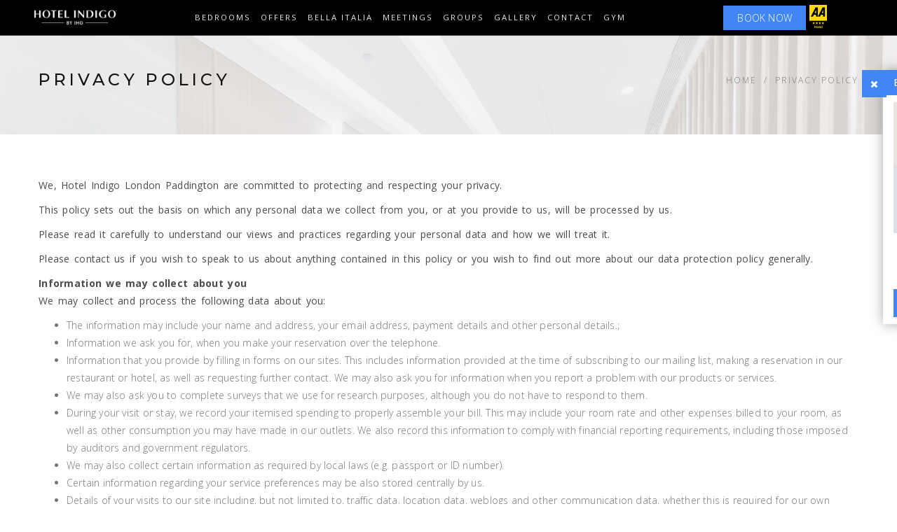

--- FILE ---
content_type: text/html; charset=utf-8
request_url: https://www.indigopaddington.com/privacy-policy/
body_size: 16708
content:
	<!-- Fonts -->
	<!-- Slider -->
	<!-- Lightbox -->
	<!-- Animate.css -->
	<!-- Carousel.css -->
    <!-- mobiscroll CSS -->
	<!-- Definity CSS -->
	<!-- Google Maps -->
	<!-- Definity JS -->
	<!--curoseljs-->
	<!--customjs-->
<!doctype html>
<html lang="en" class="no-js" prefix="og: http://ogp.me/ns#">
<head>
    
<meta charset="utf-8">
<meta http-equiv="X-UA-Compatible" content="IE=edge">
<meta name="viewport" content="width=device-width, initial-scale=1">
<title>Privacy Policy | Hotel Indigo London Paddington</title>

<link rel="shortcut icon" href="https://www.indigopaddington.com/media/1341/touch-icon-ipad-retina.png?anchor=center&amp;mode=crop&amp;width=32&amp;height=32&amp;rnd=131949588580000000">
<link rel="apple-touch-icon" href="https://www.indigopaddington.com/media/1341/touch-icon-ipad-retina.png?anchor=center&amp;mode=crop&amp;width=57&amp;height=57&amp;rnd=131949588580000000">
<link rel="apple-touch-icon" sizes="76x76" href="https://www.indigopaddington.com/media/1341/touch-icon-ipad-retina.png?anchor=center&amp;mode=crop&amp;width=76&amp;height=76&amp;rnd=131949588580000000">
<link rel="apple-touch-icon" sizes="120x120" href="https://www.indigopaddington.com/media/1341/touch-icon-ipad-retina.png?anchor=center&amp;mode=crop&amp;width=120&amp;height=120&amp;rnd=131949588580000000">
<link rel="apple-touch-icon" sizes="152x152" href="https://www.indigopaddington.com/media/1341/touch-icon-ipad-retina.png?anchor=center&amp;mode=crop&amp;width=152&amp;height=152&amp;rnd=131949588580000000">
<link rel="canonical" href="https://www.indigopaddington.com/privacy-policy/">


<meta name="description" content="Indigo London Paddington Hotel has a privacy policy which protects any information that you give when you use our website indigo paddington dot com." />
<meta name="keywords" content="privacy policy, hotel indigo london paddington, london, uk" />
<meta name="robots" content="index, follow" />

<meta property="og:type" content="article" />
<meta property="og:title" content="Privacy Policy | Hotel Indigo London Paddington" />
<meta property="og:image" content="https://www.indigopaddington.com/media/1384/hotel-indigo-london-paddington-entrance.jpg?anchor=center&amp;mode=crop&amp;width=1200&amp;rnd=133018208500000000" />
<meta property="og:description" content="Indigo London Paddington Hotel has a privacy policy which protects any information that you give when you use our website indigo paddington dot com." />
<meta property="og:url" content="https://www.indigopaddington.com/privacy-policy/" />
<meta property="og:site_name" content="Hotel Indigo London Paddington | Hotel Near Paddington Station" />
<meta property="article:published_time" content="2018-03-18T10:36:44Z" />
<meta property="twitter:card" content="summary" />
<meta name="twitter:url" content="https://www.indigopaddington.com/privacy-policy/">
<meta name="twitter:title" content="Privacy Policy | Hotel Indigo London Paddington" />
<meta name="twitter:description" content="Indigo London Paddington Hotel has a privacy policy which protects any information that you give when you use our website indigo paddington dot com.">
<meta name="twitter:image" content="https://www.indigopaddington.com/media/1384/hotel-indigo-london-paddington-entrance.jpg?anchor=center&amp;mode=crop&amp;width=1200&amp;rnd=133018208500000000">
<meta content="yes" name="apple-mobile-web-app-capable" />
<meta name="apple-mobile-web-app-status-bar-style" content="white" />

<script type="application/ld+json">{"@context":"http://schema.org","@type":"Hotel","name":"Hotel Indigo London Paddington Hyde Park","image":"https://1767731169.rsc.cdn77.org/media/1384/hotel-indigo-london-paddington-entrance.jpg","@id":"https://www.indigopaddington.com/","url":"https://www.indigopaddington.com/","telephone":"+44 20 7706 4444","priceRange":"100 - 300","address":{"@type":"PostalAddress","streetAddress":"16 LONDON STREET, PADDINGTON","addressLocality":"LONDON","postalCode":"W2 1HL","addressCountry":"GB"},"geo":{"@type":"GeoCoordinates","latitude":51.5151457,"longitude":-0.1741355999999996},"openingHoursSpecification":{"@type":"OpeningHoursSpecification","dayOfWeek":["Monday","Tuesday","Wednesday","Thursday","Friday","Saturday","Sunday"],"opens":"00:00","closes":"23:59"},"aggregateRating":{"@type":"AggregateRating","bestRating":"5","ratingValue":"4","ratingCount":"390"},"sameAs":["https://www.facebook.com/hotelindigolondon","https://twitter.com/HotelIndigo_Ldn","https://www.instagram.com/indigopaddington/"]}</script>

    <link href="/DependencyHandler.axd?s=[base64]&amp;t=Css&amp;cdv=2043684999" type="text/css" rel="stylesheet"/>
    
    
<style>
    .navbar { background-color: #000000;border-color: #2f2f2f;  }
    .navbar .navbar-nav>li>a { color: #e7e7e7;  }
    .navbar .navbar-nav .dropdown .dropdown-menu { border-top: 0; }
    .navbar .navbar-nav .dropdown .dropdown-menu li a { color: #8b8b8b;  }
    .navbar .navbar-nav>li>a:hover, .navbar .navbar-nav>li>a:focus { color: #8b8b8b;  }
    .navbar .navbar-nav .dropdown .dropdown-menu li a:hover { color: #ffffff;  }
    .navbar .navbar-nav .dropdown .dropdown-menu li a:hover { border-color:#4285f4;background-color: rgba(255, 255, 255, 0.5);  }
    .navbar .navbar-nav .dropdown .dropdown-menu {background-color: #000000; }
    .navbar .navbar-nav .active a { color: #e7e7e7;  }
    .btn-book-now { background-color: #4285f4 !important;  }
    .btn-book-now:hover { background-color: #494949!important;  }
    .btn-offer-header { background-color: #4285f4 !important;  }
    .btn-offer-header:hover { background-color: #494949!important;  }
    .btn-discount { background-color: #4285f4 !important;  }
    .btn-discount:hover { background-color: #494949!important;  }
    .luxury-search .home-flexi-reservation { padding: 15px 0; }
    .home-flexi-reservation { background-color: rgba(0, 0, 0, 0.3) !important;  }
    .bnr-text-bar { background-color: rgba(0, 0, 0, 0.3); }
    .luxury-search .home-flexi-reservation { background-color: rgb(29, 49, 81) !important;  }
    .home-flexi-reservation h1, .home-flexi-reservation h2, .home-flexi-reservation .cd-form h3, .home-flexi-reservation .cd-form .ft2 label, .home-flexi-reservation .offer-info { color : #ffffff;  }
    .home-flexi-reservation .cd-form h3 span { color: #5c99ff;  }
    .home-flexi-reservation .btn { background-color: #4285f4; color: #ffffff;  }
    .home-flexi-reservation .btn:hover { background-color: #ffffff; color: #4285f4;  }
    .ft-centered .ft-dark-spin span, .ft-x .ft-dark-spin span, .ft-y .ft-dark-spin span, .ft-centered .ft-dark-spin i, .ft-x .ft-dark-spin i, .ft-y .ft-dark-spin i { background-color: #4285f4;  }
    .ft-centered .ft-dark-spin:hover span, .ft-x .ft-dark-spin:hover span, .ft-y .ft-dark-spin:hover span, .ft-centered .ft-dark-spin:hover i, .ft-x .ft-dark-spin:hover i, .ft-y .ft-dark-spin:hover i { color: #4285f4;  }
    .hl-block:hover:after{ background-color: rgba(66, 133, 244, 0.67); }
    .hl-block .btn-custom.border:hover { background-color: #4285f4; border-color: #4285f4;  }
    .btn-custom.border { border-color: #4285f4; color: #4285f4;  }
    .btn-custom.border-small { border-color: #4285f4; color: #4285f4;  }
    .btn-custom.border-small:hover { background-color: #4285f4; color: #fcfcfc; }
    .bg-purple { background-color: rgb(66, 133, 244);  }
    .room-box .hover-box { background-color: rgba(66, 133, 244, 0.67);  }
    ul.floor-plan-detail li:before { background-color: #4285f4;  }
    .more-detail { background-color: #4285f4;  }
    .new-header .booking-feature li { color: rgba(255, 255, 255, 0.5);  }
    .booking-feature li:after { background: rgba(255, 255, 255, 0.5);  }
    .hd-search-box .form-control { background: rgba(255, 255, 255, 0.5);  }
    .go-btn { background-color: #4285f4 !important;  }

    .new-header .navbar-collapse { background-color: #000000;  }
    .new-header.navbar .navbar-nav>li>a { color: #8b8b8b;  }
    .new-header.navbar .navbar-nav .dropdown .dropdown-menu li a { color: #8b8b8b;  }
    .fs-video-hero .bg-overlay, .fw-video-hero .bg-overlay { background: rgba(0, 0, 0, 0.25);  }
    .banner-mobile-slide:after { background: rgba(0, 0, 0, 0.25);  }
    .btn-book-now-mobile { background-color: #4285f4 !important;  }
     @media only screen and (max-width: 767px) {
        .banner-form { background-color: rgba(0, 0, 0, 0.3) !important;  }
        .no-transparent { background-color: #808080!important; }
    }

    .primary-background{ background-color: #4285f4 !important; }

    .christmas-brochure-outer .chrimas-block-section .lft-comp { background-color: rgb(66, 133, 244);  }
    .christmas-brochure-outer .chrimas-block-section .loacation-block:hover:after { background: rgba(0, 0, 0, 0.25);   }
    .christmas-brochure-outer .booking-box span { color: rgb(66, 133, 244);  }
    .christmas-brochure-outer .booking-box { border: solid 2px rgb(66, 133, 244);  }
    .christmas-brochure-outer .booking-box p a { color: rgb(66, 133, 244);  }
    .christmas-brochure-outer .chrimas-block-section .dinner-package .postion-box ul li:hover { background-color: rgba(0, 0, 0, 0.25); }
    .christmas-brochure-outer .bottom-christmas { background-color: rgb(66, 133, 244);  }
    .event-carousel-wrapper .bg-overlay { background-color: rgba(0, 0, 0, 0.25); }
    a { color: rgb(66, 133, 244); }
    a:hover, a:visited { color: rgb(5, 62, 156); }
    p > a { color: rgb(66, 133, 244); }
    p > a:hover, p > a:focus, p > a:visited { color: rgb(5, 62, 156); border-bottom: 1px solid rgb(5, 62, 156); }

    a.meeting-title { color: rgb(66, 133, 244); }
    a.meeting-title:hover, a.meeting-title:visited { color: rgb(5, 62, 156); }
    .footer-social-links .social-links-list li a:hover { background-color: #4285f4 !important;  }
    .ribbon span {  }
    .ribbon::before, .ribbon::after {  }
    .other-meetings .meeting-block .item-block a:hover .screen { background: rgb(5, 62, 156);  }
    .blog-columns .blog-post .bp-content .sigle-post-tags ul.blog-tag-list li a:hover { color: rgb(66, 133, 244); }
    .col-lg-6.ft-content-wrapper .icon-list li .icon { color: rgb(66, 133, 244) !important;  }
    .review-columns .review-paging .paginated-list li a { color: rgb(66, 133, 244);  }
    .review-columns .review-paging .paginated-list li.active a { background: rgb(66, 133, 244);  }
    .review-columns .review-paging .paginated-list li a:hover { background: rgb(5, 62, 156);  }
    .testimonials-parallax .bg-overlay { background: rgb(255, 255, 255); }
    blockquote p { color: rgb(5, 62, 156); }
    .testimonials-parallax .t-wrapper blockquote h5:first-child { color: rgb(17, 17, 17); }
    .testimonials-parallax .t-wrapper blockquote footer h5:first-child { color: rgb(17, 17, 17); }
    .testimonials-parallax .t-wrapper blockquote footer h6 { color: rgb(5, 62, 156); }
    .testimonials-parallax .t-wrapper blockquote .btn-read-more { background: rgb(66, 133, 244);}
    .testimonials-parallax .t-wrapper blockquote .btn-read-more { color: rgb(255, 255, 255); }
    .testimonials-parallax .t-wrapper blockquote .btn-read-more:hover { background: rgb(51, 51, 51); }
    .testimonials-parallax .t-wrapper blockquote .btn-read-more:hover { color: rgb(255, 255, 255); }
    .et-quote:before { color: rgb(17, 17, 17); }
    .testimonials-parallax .t-wrapper .t-slider-nav, .testimonials-dark .t-wrapper .t-slider-nav {background: rgb(66, 133, 244);; border:0 }
    .testimonials-parallax .t-wrapper .t-slider-nav linea-arrows-slim-right::before, .testimonials-dark .t-wrapper .t-slider-nav linea-arrows-slim-right::before {color: rgb(255, 255, 255);}
    .testimonials-parallax .t-wrapper .t-slider-nav:hover, .testimonials-dark .t-wrapper .t-slider-nav:hover {background: rgb(51, 51, 51);}
    .brand-text-color { color: rgb(66, 133, 244)!important; }
    .facilities-main .ft-icons-wrapper .ft-item-list .ft-item.ft-dark-spin .round-icon { background-color: #4285f4;  }
    .facilities-main .ft-icons-wrapper .ft-item-list .ft-item.ft-dark-spin:hover .round-icon { color: #4285f4;  }
    #popupDirectBook .popup-header .popup-close { background-color: rgb(66, 133, 244); }
    .offer-tagline p {color: #e7e7e7; }
</style>
    <script src="/scripts/vendor/modernizr-2.8.3.min.js"></script>
<!-- Google Tag Manager -->
<script>(function(w,d,s,l,i){w[l]=w[l]||[];w[l].push({'gtm.start':
new Date().getTime(),event:'gtm.js'});var f=d.getElementsByTagName(s)[0],
j=d.createElement(s),dl=l!='dataLayer'?'&l='+l:'';j.async=true;j.src=
'https://www.googletagmanager.com/gtm.js?id='+i+dl;f.parentNode.insertBefore(j,f);
})(window,document,'script','dataLayer','GTM-MQL8WLN');</script>
<!-- End Google Tag Manager -->

<!-- Google tag (gtag.js) --> <script async src="https://www.googletagmanager.com/gtag/js?id=G-8VJ8KPD42J"></script> <script> window.dataLayer = window.dataLayer || []; function gtag(){dataLayer.push(arguments);} gtag('js', new Date()); gtag('config', 'G-8VJ8KPD42J'); </script> 

<!-- Hotjar Tracking Code for www.indigopaddington.com -->
<script>
    (function(h,o,t,j,a,r){
        h.hj=h.hj||function(){(h.hj.q=h.hj.q||[]).push(arguments)};
        h._hjSettings={hjid:1261232,hjsv:6};
        a=o.getElementsByTagName('head')[0];
        r=o.createElement('script');r.async=1;
        r.src=t+h._hjSettings.hjid+j+h._hjSettings.hjsv;
        a.appendChild(r);
    })(window,document,'https://static.hotjar.com/c/hotjar-','.js?sv=');
</script>

<script>
(function() {
    window.sib = { equeue: [], client_key: "mg0drka6i5y84s4vc38t1dp1" };
    window.sendinblue = {}; for (var j = ['track', 'identify', 'trackLink', 'page'], i = 0; i < j.length; i++) { (function(k) { window.sendinblue[k] = function() { var arg = Array.prototype.slice.call(arguments); (window.sib[k] || function() { var t = {}; t[k] = arg; window.sib.equeue.push(t);})(arg[0], arg[1], arg[2]);};})(j[i]);}var n = document.createElement("script"),i = document.getElementsByTagName("script")[0]; n.type = "text/javascript", n.id = "sendinblue-js", n.async = !0, n.src = "https://sibautomation.com/sa.js?key=" + window.sib.client_key, i.parentNode.insertBefore(n, i), window.sendinblue.page();
})();
</script>

<!-- Facebook Pixel Code -->
<script>
  !function(f,b,e,v,n,t,s)
  {if(f.fbq)return;n=f.fbq=function(){n.callMethod?
  n.callMethod.apply(n,arguments):n.queue.push(arguments)};
  if(!f._fbq)f._fbq=n;n.push=n;n.loaded=!0;n.version='2.0';
  n.queue=[];t=b.createElement(e);t.async=!0;
  t.src=v;s=b.getElementsByTagName(e)[0];
  s.parentNode.insertBefore(t,s)}(window, document,'script',
  'https://connect.facebook.net/en_US/fbevents.js');
  fbq('init', '105454586592581');
  fbq('track', 'PageView');
</script>
<!-- <noscript>
  <img height="1" width="1" style="display:none" 
       src="https://www.facebook.com/tr?id={your-pixel-id-goes-here}&ev=PageView&noscript=1" alt="Facebook" />
</noscript> -->
<!-- End Facebook Pixel Code -->


 <script  src="https://widget.hotel.cloud/WebChat.js"></script>
    <script  src="https://widget.hotel.cloud/WebChatMinimized.js"></script>
    <link rel="stylesheet" href="https://widget.hotel.cloud/WebChatMinimized.css"></link>

<!-- THN Script Start -->
<script src='https://www.thehotelsnetwork.com/js/swaps.js?account_id=01J4H943NH90MW87CMTVQHK7J1'></script>
<!-- THN Script End -->    
</head>

<body id="page-top" class="">

    <!--[if lt IE 8]>
            <p class="browserupgrade">You are using an <strong>outdated</strong> browser. Please <a href="http://browsehappy.com/">upgrade your browser</a> to improve your experience.</p>
        <![endif]-->

<!-- Google Tag Manager (noscript) -->
<noscript><iframe src="https://www.googletagmanager.com/ns.html?id=GTM-MQL8WLN"
height="0" width="0" style="display:none;visibility:hidden"></iframe></noscript>
<!-- End Google Tag Manager (noscript) -->
        <!--header-->

<nav class="navbar navbar-default navbar-fixed-top mega navbar-small">
	<div class="container">
		<div class="navbar-header">
			<button type="button" class="navbar-toggle collapsed" data-toggle="collapse" data-target="#navbar" aria-expanded="false" aria-controls="navbar"> <span class="sr-only">Toggle navigation</span> <span class="icon-bar"></span> <span class="icon-bar"></span> <span class="icon-bar"></span> </button>

			<!-- Logo -->
			<a class="navbar-brand" href="/">
<picture style="background-color: grey;">
	<!--[if IE 9]><video style="display: none"><![endif]-->
	<source srcset="https://www.indigopaddington.com/media/2956/indigo-logo-2025.png?anchor=center&amp;mode=crop&amp;width=0&amp;height=90&amp;rnd=133872725200000000" data-srcset="https://www.indigopaddington.com/media/2956/indigo-logo-2025.png?anchor=center&amp;mode=crop&amp;width=0&amp;height=90&amp;rnd=133872725200000000" />
	<!--[if IE 9]></video><![endif]-->
	<img src="https://www.indigopaddington.com/media/2956/indigo-logo-2025.png?anchor=center&amp;mode=crop&amp;width=0&amp;height=90&amp;rnd=133872725200000000"
		 class=""
		 data-src="https://www.indigopaddington.com/media/2956/indigo-logo-2025.png?anchor=center&amp;mode=crop&amp;width=0&amp;height=90&amp;rnd=133872725200000000"
		 alt="Hotel Indigo London Paddington | Hotel Near Paddington Station">
</picture>

</a>

		</div>
		<!-- / .navbar-header -->

		<!-- Navbar Links -->
		<div id="navbar" class="navbar-collapse collapse">
			<ul class="nav navbar-nav">
							<li>
								<a href="/rooms/"
								   rel="">Bedrooms</a>
							</li>
							<li>
								<a href="/special-offers/"
								   rel="">Offers</a>
							</li>
							<li>
								<a href="/bella-italia-paddington/"
								   rel="">Bella Italia</a>
							</li>
							<li>
								<a href="/meetings/"
								   rel="">Meetings</a>
							</li>
							<li>
								<a href="/group-bookings/"
								   rel="">Groups</a>
							</li>
							<li class="dropdown">
								<a href="javascript:void(0)" class="dropdown-toggle" data-toggle="dropdown" data-hover="dropdown" data-delay="350" role="button" aria-haspopup="true" aria-expanded="false">Gallery</a>
								<ul class="dropdown-menu">
										<li>
											<a href="/gallery/"
											   rel="">Photos</a>
										</li>
										<li>
											<a href="/virtual-tour/"
											   rel="">Virtual Tour</a>
										</li>
								</ul>
							</li>
							<li>
								<a href="/contact/"
								   rel="">Contact</a>
							</li>
							<li>
								<a href="https://www.paddingtongyms.com/book/"
								   rel="">Gym</a>
							</li>
			</ul>

				<!-- Navbar Links Right -->
			<ul class="nav navbar-nav navbar-right">
                <li>

                </li>
				<!-- Languages -->
			
				<!-- / Languages -->

			</ul>

			<!-- / .nav .navbar-nav .navbar-right -->

		</div>
        <a href="/book" class="btn-book-now hidden-small-device" onclick="return trackBookButtonClick('book-button', 'click', 'nav-bar')">BOOK NOW</a>
        <a href="/book" class="btn-book-now hidden-large-device" onclick="return trackBookButtonClick('book-button', 'click', 'nav-bar')">BOOK</a>
                            <!-- AA Logo -->
			<div class="aa-logo">
<picture style="background-color: grey;">
	<!--[if IE 9]><video style="display: none"><![endif]-->
	<source srcset="https://www.indigopaddington.com/media/2009/aa-4-star-hotel-logo.png?anchor=center&amp;mode=crop&amp;width=0&amp;height=71&amp;rnd=133018208080000000" data-srcset="https://www.indigopaddington.com/media/2009/aa-4-star-hotel-logo.png?anchor=center&amp;mode=crop&amp;width=0&amp;height=71&amp;rnd=133018208080000000" />
	<!--[if IE 9]></video><![endif]-->
	<img src="https://www.indigopaddington.com/media/2009/aa-4-star-hotel-logo.png?anchor=center&amp;mode=crop&amp;width=0&amp;height=71&amp;rnd=133018208080000000"
		 class=""
		 data-src="https://www.indigopaddington.com/media/2009/aa-4-star-hotel-logo.png?anchor=center&amp;mode=crop&amp;width=0&amp;height=71&amp;rnd=133018208080000000"
		 alt="Hotel Indigo London Paddington | Hotel Near Paddington Station">
</picture>

</div>
				<!--/.navbar-collapse -->
	</div>
	<!-- / .container -->
</nav>


        <!--header-->

    

<div class="page-title inner-banner rooms lazyload  pt-large pt-parallax pt-light pt-plax-lg-light" data-bgset="https://www.indigopaddington.com/media/1254/room-page-banner.jpg?anchor=center&amp;mode=crop&amp;width=480&amp;rnd=131770706280000000 [(max-width: 480px)] | https://www.indigopaddington.com/media/1254/room-page-banner.jpg?anchor=center&amp;mode=crop&amp;width=700&amp;rnd=131770706280000000 [(max-width: 700px)] | https://www.indigopaddington.com/media/1254/room-page-banner.jpg?anchor=center&amp;mode=crop&amp;width=1200&amp;rnd=131770706280000000 [(max-width: 1200px)] | https://www.indigopaddington.com/media/1254/room-page-banner.jpg?anchor=center&amp;mode=crop&amp;width=1920&amp;rnd=131770706280000000 [(max-width: 1920px)] | https://www.indigopaddington.com/media/1254/room-page-banner.jpg?anchor=center&amp;mode=crop&amp;width=1600&amp;rnd=131770706280000000">
    <div class="container">
        <div class="row">
            <div class="col-sm-6">
                <h1>Privacy Policy</h1>
            </div>
            <ol class="col-sm-6 text-right breadcrumb">
                <li><a href="/">Home</a></li>
                    <li><a href="/privacy-policy/">Privacy Policy</a></li>
                                </ol>

        </div>
    </div>
</div>

<div class="section mid-inner bg-white dis-block clearfix">
    <div class="container">
        <p>We, Hotel Indigo London Paddington are committed to protecting and respecting your privacy.</p>
<p>This policy sets out the basis on which any personal data we collect from you, or at you provide to us, will be processed by us.</p>
<p>Please read it carefully to understand our views and practices regarding your personal data and how we will treat it.</p>
<p>Please contact us if you wish to speak to us about anything contained in this policy or you wish to find out more about our data protection policy generally.</p>
<p><strong>Information we may collect about you</strong><br />We may collect and process the following data about you:</p>
<ul class="list-font-color-xs">
<li>The information may include your name and address, your email address, payment details and other personal details.;</li>
<li>Information we ask you for, when you make your reservation over the telephone.</li>
<li>Information that you provide by filling in forms on our sites. This includes information provided at the time of subscribing to our mailing list, making a reservation in our restaurant or hotel, as well as requesting further contact. We may also ask you for information when you report a problem with our products or services.</li>
<li>We may also ask you to complete surveys that we use for research purposes, although you do not have to respond to them.</li>
<li>During your visit or stay, we record your itemised spending to properly assemble your bill. This may include your room rate and other expenses billed to your room, as well as other consumption you may have made in our outlets. We also record this information to comply with financial reporting requirements, including those imposed by auditors and government regulators.</li>
<li>We may also collect certain information as required by local laws (e.g. passport or ID number).</li>
<li>Certain information regarding your service preferences may be also stored centrally by us.</li>
<li>Details of your visits to our site including, but not limited to, traffic data, location data, weblogs and other communication data, whether this is required for our own billing purposes or otherwise and the resources that you access.</li>
</ul>
<p><strong>Information we may collect about your computer or device<br /></strong>We may collect information about your computer or device, including where available your IP address, operating system and browser type. This is statistical data about our users’ browsing actions and patterns and does not identify you personally. It may also be passed in aggregated statistical format to the third-party service provider who facilitates visitor access to our site.</p>
<p><strong>Where we store your personal data</strong><br />The data that we collect from you may be transferred to and stored at a destination outside the European Economic Area (“EEA”). It may also be processed by staff operating outside the EEA who work for one of our service providers. Such staff may be engaged in, among other things, the processing of your payment details. By submitting your personal data, you agree to this transfer, storing or processing. We will take all steps reasonably necessary to ensure that your data is treated securely and in accordance with this privacy policy.</p>
<p>All information you provide to us is stored on secure servers. Any payment transactions will be encrypted using Secure Socket Layer (SSL) technology.</p>
<p>How do we use the information<br />We use information held about you for the following purposes:</p>
<ul class="list-font-color-xs">
<li>To provide you with information, products or services that you request from us or which we feel may interest you, where you have consented to be contacted.</li>
<li>To carry out our obligations arising from any contracts entered into between you and us.</li>
<li>To notify you about changes to our service.</li>
<li>To ensure that content from our site is presented in the most effective manner for you and for your computer.</li>
</ul>
<p>If you do not want us to use your data in this way, you can simply send us a request asking to be removed from our database.</p>
<p><strong>When do we disclose your information</strong><br />We may disclose your personal information to our ultimate holding company and its subsidiaries, as defined in section 1159 of the UK Companies Act 2006. We never disclose or pass on your personal information to third parties, except in the following circumstances:</p>
<ul class="list-font-color-xs">
<li>If Hotel Indigo London Paddington or substantially all of its assets are acquired by a third party, in which case personal data held by it about its customers will be one of the transferred assets.</li>
<li>If we are under a duty to disclose or share your personal data in order to comply with any legal obligation, or in order to enforce or apply our terms of use and other agreements; or to protect the rights, property, or safety of Hotel Indigo London Paddington our customers, or others. This includes exchanging information with other companies and organisations for the purposes of fraud protection and credit risk reduction.;</li>
</ul>
<p><strong>Contacting you</strong><br />We will contact you by email in order to provide you with marketing information about our offers and promotions, which we believe would interest you in a way, that is targeted and relevant. At the bottom of any marketing emails you will have a clearly marked unsubscribe option from future mailings.</p>
<p><strong>Your rights</strong><br />You have the right to access information held about you. Your right of access can be exercised in accordance with any laws or regulations applicable at the time.</p>
<p>You also have the right to ask us not to process your personal data for marketing purposes. You can exercise the right at any time by contacting us at 8-14 Talbot Square, Paddington, London W2 1TS. You can also, at any time, unsubscribe from our mailing list via the link provided on each communication mailer.</p>
<p>We will aim to remove your data from our systems as soon as possible after you ask us to do so. We may not be able to remove your data where it is embedded in our IT systems or we are required to retain it for legal or regulatory purposes. Where we do retain it in these circumstances it will be subject to restricted access rights.</p>
<p>You have the right to withdraw, at any time, any consent you may have given us to use your data. On withdrawal of your consent we will not be able to provide our services to you and we shall have no liability for our failure to be able to do so as a result. We may still be obliged by law to retain and use your information.</p>
<p>Our site may, from time to time, contain links to and from the websites of select partners or service providers. If you follow a link to any of these websites, please note that these websites have their own privacy policies and that we do not accept any responsibility or liability for these policies. Please check these policies before you submit any personal data to these websites.</p>
<p><strong>Changes to our privacy policy</strong><br />Any changes we may make to our privacy policy in the future will be posted on this page and, where appropriate, notified to you by e-mail.</p>
<p>Contact<br />Questions, comments and requests regarding this privacy policy should be addressed to 8-14 Talbot Square, Paddington, London W2 1TS..</p>
<p><strong>Information about our use of cookies</strong><br />A cookie is a small file of letters and numbers that we store on your browser or the hard drive of your computer if you agree. Cookies contain information that is transferred to your computer’s hard drive.</p>
<p>Our website uses cookies to distinguish your computer or device from other users of our website. This helps us to provide you with a good experience when you browse our website and allows us to improve our site. By continuing to browse the site, you are agreeing to our use of cookies.</p>
<p>We use analytical/performance cookies. They allow us to recognise and count the number of visitors and to see how visitors move around our website when they are using it. This helps us to improve the way our website works, for example, by ensuring that users are finding what they are looking for easily.</p>
<p>We also use functionality cookies. These are used to recognise you when you return to our website. This enables us to personalise our content for you, greet you by name and remember your preferences.</p>
<p>You can find more information about cookies and their use on the following website: <a rel="nofollow" href="https://www.aboutcookies.org.uk/">aboutcookies.org.uk</a></p>
<p>You can block cookies by activating the setting on your browser that allows you to refuse the setting of all or some cookies. However, if you use your browser settings to block all cookies (including essential cookies) you may not be able to access all or parts of our site.</p>
    </div>
</div>    


    <!--footer-->
    
<footer class="footer-contact" style="background-image: url(&#39;https://www.indigopaddington.com/media/1931/hotel-indigo-london-paddington-big-ben-and-houses-of-parliament.jpg&#39;)">
    <div class="container-fluid">
        <div class="row">

            <!-- Map and address -->
            <div class="col-md-5 no-gap contact-info">

                <!-- Show Info Button -->
                <a href="#" class="show-info-link"><i class="fa fa-info"></i>Show info</a>
                <address class="contact-info-wrapper">
                        <p><a class="hotel-name" href="/">Hotel Indigo London Paddington Hyde Park</a></p>
                                                <ul>
                                    <li class="contact-group"> <span class="adr-heading">Address</span> <span class="adr-info"><i class="fa fa-map-marker" aria-hidden="true"></i>16 London Street, Paddington, London W2 1HL</span> </li>
                                    <li class="contact-group"> <span class="adr-heading">Email</span> <span class="adr-info"><i class="fa fa-envelope" aria-hidden="true"></i>info@indigopaddington.com</span> </li>
                            </ul>
                            <ul>
                                    <li class="contact-group"> <span class="adr-heading">Phone</span> <span class="adr-info"><i class="fa fa-phone" aria-hidden="true"></i>+44 (0) 20 7706 4444</span> </li>
                            </ul>
                </address>
            </div>
            <!-- / .col-lg-6 -->
            <!-- Contact Form -->
            <div class="col-md-7 no-gap section contact-form">
                <header class="sec-heading">
                    <h2>Contact</h2>
                    <span class="subheading"></span>
                </header>                
                
    <div class="contact-loader" style=""><div class="loader-text"><img src="/images/loader-dark.svg" alt="" width="15" height="15" style="margin-right: 5px;" /> Sending...</div></div>
    <div id="contact-error" class="alert alert-danger" style="display:none;color:#333">Sorry there was a problem sending the message</div>
    <div id="recaptcha-error" class="alert alert-danger" style="display:none;color:#333">Please verify that you are not a robot.</div>
    <div id="contact-success" class="alert alert-success" style="display:none;color:#333">Thanks, your message was sent</div>
<form action="/umbraco/Surface/Contact/SubmitContactUs" class="form-ajax" id="contact-form" method="post"><input name="__RequestVerificationToken" type="hidden" value="7N-kflNRPVdmvSxzz2b01lpBBby6YnIsITK2errYGhvUEg1SbgVO_ANpcsMtRLzK5EtC7njacFhkFKDAXBTHo7EVdij1j835GMZC1ZXLj281" />        <div class="wow fadeInUp" data-wow-duration="1s" data-wow-delay=".1s">
            <!-- Name -->
            <div class="form-group">
                <label for="Name">Name</label>
                <input class="form-control validate-locally" id="Name" name="Name" placeholder="Enter your name" type="text" value="" />
                <span class="pull-right alert-error"></span>
            </div>

            <!-- Email -->
            <div class="form-group">
                <label for="Email">Email</label>
                <input class="form-control validate-locally" id="Email" name="Email" placeholder="Enter your email" required="required" type="email" value="" />
                <span class="pull-right alert-error"></span>
            </div>

            <!-- Message -->
            <div class="form-group">
                <label for="message-contact-1">Message</label>
                <textarea class="form-control" cols="20" id="Message" name="Message" placeholder="Your Message" required="required" rows="5">
</textarea>
                <span class="pull-right alert-error"></span>
            </div>

                <div>
                    <script src="https://www.google.com/recaptcha/api.js" async defer></script><div class="g-recaptcha" data-sitekey="6LerYcsaAAAAAKZ0BNN7u1yH4V5k_p2eJs2TxSBX" data-theme="dark"></div>
                </div>
            

            <input id="ThanksMessage" name="ThanksMessage" type="hidden" value="Thanks, your message was sent" />
            <input id="CelebrationContactEmail" name="CelebrationContactEmail" type="hidden" value="" />
            <input type="submit" class="btn pull-right" value="Send Message">
        </div>
</form>

            </div>
            <!-- / .col-lg-6 -->

        </div>
        <!-- / .row -->
    </div>
    <!-- / .container-fluid -->
    <!-- Social Links -->
    <div class="dark-bg">
        <div class="container footer-social-links">
            <div class="row">
                <div class="col-md-8">
                    <ul class="footer-links-list">
                            <li>
                                <a href="/special-offers/"
                                   rel="">Special Offers</a>
                            </li>
                            <li>
                                <a href="/rooms/"
                                   rel="">Rooms</a>
                            </li>
                            <li>
                                <a href="/meetings/"
                                   rel="">Meetings</a>
                            </li>
                            <li>
                                <a href="/gallery/"
                                   rel="">Gallery</a>
                            </li>
                            <li>
                                <a href="/reviews/"
                                   rel="">Reviews</a>
                            </li>
                            <li>
                                <a href="/newsletters/"
                                   rel="">Newsletters</a>
                            </li>
                            <li>
                                <a href="/attractions/"
                                   rel="">Attractions</a>
                            </li>
                            <li>
                                <a href="/dining/"
                                   rel="">Dining</a>
                            </li>
                            <li>
                                <a href="/bella-italia-paddington/"
                                   rel="">Bella Italia Paddington</a>
                            </li>
                            <li>
                                <a href="/garden-terrace/"
                                   rel="">Garden Terrace</a>
                            </li>
                            <li>
                                <a href="/restaurant-bar/"
                                   rel="">Restaurant &amp; Bar</a>
                            </li>
                            <li>
                                <a href="/gym/"
                                   rel="">Gym</a>
                            </li>
                            <li>
                                <a href="/parking-in-paddington/"
                                   rel="">Parking</a>
                            </li>
                            <li>
                                <a href="/lone-travellers-in-paddington/"
                                   rel="">Lone Travellers</a>
                            </li>
                            <li>
                                <a href="/blog/"
                                   rel="">Blog</a>
                            </li>
                            <li>
                                <a href="/heathrow-express/"
                                   rel="">Heathrow Express</a>
                            </li>
                            <li>
                                <a href="/elizabeth-line/"
                                   rel="">Elizabeth Line</a>
                            </li>
                            <li>
                                <a href="/ihg-service-mark-statement/"
                                   rel="">IHG Service Mark</a>
                            </li>
                            <li>
                                <a href="/best-price-policy/"
                                   rel="">Best Price Policy</a>
                            </li>
                            <li>
                                <a href="/privacy-policy/"
                                   rel="">Privacy Policy</a>
                            </li>
                            <li>
                                <a href="/legal-notice/"
                                   rel="">Legal Notice</a>
                            </li>
                            <li>
                                <a href="/contact/"
                                   rel="">Contact</a>
                            </li>
                            <li>
                                <a href="/book/?booking="
                                   rel="">Manage Booking</a>
                            </li>
                            <li>
                                <a href="/faq/"
                                   rel="">FAQ</a>
                            </li>
                            <li>
                                <a href="/sitemap/"
                                   rel="">Sitemap</a>
                            </li>
                            <li>
                                <a href="/"
                                   rel="">Home</a>
                            </li>
                    </ul>
                </div>
                                <div class="col-md-4">
                    <ul class="social-links-list">
                            <li><a href="https://www.facebook.com/hotelindigolondon" target="_blank" rel="noopener noreferrer"><i class="fa fa-facebook" aria-hidden="true"></i></a></li>
                            <li><a href="https://twitter.com/HotelIndigo_Ldn" target="_blank" rel="noopener noreferrer"><i class="fa fa-twitter" aria-hidden="true"></i></a></li>
                            <li><a href="https://www.instagram.com/indigopaddington/" target="_blank" rel="noopener noreferrer"><i class="fa fa-instagram" aria-hidden="true"></i></a></li>
                    </ul>
                </div>
            </div>
        </div>
        <!-- / .container -->
    </div>
    <!-- / .dark-bg -->
    <!-- Partner sites -->
    <div class="partners-links">
        <div class="container">
            <div class="row">
                <div class="col-md-12">
                    <ul class="partners-links-list">
                    <li><a href="https://www.mercurepaddington.com/" target="_blank">Mercure Paddington</a></li>
                    <li><a href="https://www.mercurehydepark.com/" target="_blank">Mercure Hyde Park</a></li>
                    <li><a href="https://www.mercurenottingham.com/" target="_blank">Mercure Nottingham</a></li>
                    <li><a href="https://www.hileicesterwigston.com/" target="_blank">Holiday Inn Leicester - Wigston</a></li>
                    <li><a href="https://www.bestwesternsheffieldcity.com/" target="_blank">Best Western Sheffield City</a></li>
                    </ul>                    
                </div>
                <div class="col-md-12 text-center">
                    <small>&copy; 2026 <a class="copyright-link" href="https://www.londontowngroup.com/" target="_blank" style="color:#fcfcfc;">London Town Group</a> of Companies Limited</small>
                </div>
            </div>
        </div>
    </div>
    <!-- Copyright -->
    <div class="copyright">
        <div class="container">
            <div class="row">
                <div class="col-md-12 item-block">
                    <div>powered by <a href="https://www.flexibookings.com"><img style="height:22px;" src="/images/flexi_logo.png" alt="Flexibookings" /></a></div>
                </div>
                <!-- <div class="col-md-12"> <small><a href="#page-top" class="pull-right to-the-top" rel="nofollow">To the top<i class="fa fa-angle-up"></i></a></small> </div> -->
                <a href="#page-top" class="to-the-top-btn"><i class="fa fa-angle-up"></i><span>Top</span></a>
            </div>
            <!-- / .row -->
        </div>
        <!-- / .container -->
    </div>
    <!-- / .copyright -->
</footer>

    <!--footer-->

    
<div id="popupDirectBook">
    <div class="popup-header primary-background">
        <button id="btnPopOpen" class="btn-pop-open primary-background">SAVE</button>        
            <h4>BOOK DIRECT & SAVE</h4>
        <button id="btnPopClose" class="popup-close"><i class="fa fa-close"></i></button>
    </div>

    <div class="popup-container">
<div id="ug-price-comparison-card-head" style="box-sizing: border-box; -webkit-font-smoothing: antialiased; font-family: Poppins, sans-serif; background: #e8e5e0 !important; line-height: 26px; border-radius: 0px; padding: 10px; color: #444444 !important; font-size: medium; font-style: normal; font-variant-ligatures: normal; font-variant-caps: normal; font-weight: 400; letter-spacing: normal; orphans: 2; text-align: start; text-indent: 0px; text-transform: none; widows: 2; word-spacing: 0px; -webkit-text-stroke-width: 0px; white-space: normal; text-decoration-thickness: initial; text-decoration-style: initial; text-decoration-color: initial;">
<p style="margin: 5px 0px; line-height: 26px; box-sizing: border-box; -webkit-font-smoothing: antialiased; font-family: inherit; font-size: 18px; font-weight: 400; background-color: transparent; text-align: unset; padding: unset; color: inherit !important; font-style: revert !important;"><strong style="font-weight: bold; box-sizing: border-box; -webkit-font-smoothing: antialiased; font-family: inherit; font-size: 14px; line-height: 26px; background-color: transparent; color: inherit !important; font-style: revert !important; margin: 5px 0px;">14th DEC - 15th DEC</strong></p>
<div id="ug-price-comparison-direct-price" style="box-sizing: border-box; -webkit-font-smoothing: antialiased; font-family: inherit; background-color: transparent; line-height: 26px; color: inherit !important; font-style: revert !important; margin: 5px 0px;">
<p id="direct-price" style="margin: 0px; line-height: 26px; box-sizing: border-box; -webkit-font-smoothing: antialiased; font-family: inherit; font-size: 18px; font-weight: 400; background-color: transparent; text-align: unset; padding: unset; color: #444444 !important; font-style: revert !important;"><span style="box-sizing: border-box; -webkit-font-smoothing: antialiased; font-family: inherit; background-color: transparent; line-height: 26px; color: inherit !important; font-style: revert !important; margin: 0px 2px 0px 0px; font-size: 20px;">£133</span><span> </span><span id="per-night-label" style="box-sizing: border-box; -webkit-font-smoothing: antialiased; font-family: inherit; background-color: transparent; line-height: 26px; color: inherit !important; font-style: revert !important; margin: 0px 2px; font-size: 15px;">per night</span></p>
</div>
</div>
<div id="ug-price-comparison-card-body" style="box-sizing: border-box; -webkit-font-smoothing: antialiased; font-family: Poppins, sans-serif; background-color: white; line-height: 26px; color: #444444; font-size: medium; font-style: normal; font-variant-ligatures: normal; font-variant-caps: normal; font-weight: 400; letter-spacing: normal; orphans: 2; text-align: start; text-indent: 0px; text-transform: none; widows: 2; word-spacing: 0px; -webkit-text-stroke-width: 0px; white-space: normal; text-decoration-thickness: initial; text-decoration-style: initial; text-decoration-color: initial;">
<div id="ug-price-comparison-prices" style="box-sizing: border-box; -webkit-font-smoothing: antialiased; font-family: inherit; background-color: #dee0e8 !important; line-height: 26px; padding: 10px;"><strong class="prices-section-header" style="font-weight: bold; box-sizing: border-box; -webkit-font-smoothing: antialiased; font-family: inherit; font-size: 12px !important; line-height: 16px; background-color: transparent; color: black !important; font-style: revert !important;">To compare :</strong>
<div class="ng-star-inserted" style="box-sizing: border-box; -webkit-font-smoothing: antialiased; font-family: inherit; background-color: transparent; line-height: 16px; color: black !important; font-style: revert !important;">
<div class="ug-price-comparison-price" style="box-sizing: border-box; -webkit-font-smoothing: antialiased; font-family: inherit; background-color: transparent; line-height: 16px; color: black !important; font-style: revert !important;">
<p style="margin: 0px; line-height: 16px; box-sizing: border-box; -webkit-font-smoothing: antialiased; font-family: inherit; font-size: 18px; font-weight: 400; background-color: transparent; text-align: unset; padding: unset; color: black !important; font-style: revert !important;" class="ota-price"><span class="ota-price-rate" style="box-sizing: border-box; -webkit-font-smoothing: antialiased; font-family: inherit; background-color: transparent; line-height: 16px; color: black !important; font-style: revert !important; margin-right: 15px; font-size: 15px;">£151</span><span> </span><span class="ota" style="box-sizing: border-box; -webkit-font-smoothing: antialiased; font-family: inherit; background-color: transparent; line-height: 16px; color: black !important; font-style: revert !important; font-size: 15px;">booking.com</span></p>
</div>
</div>
<div class="ng-star-inserted" style="box-sizing: border-box; -webkit-font-smoothing: antialiased; font-family: inherit; background-color: transparent; line-height: 16px; color: black !important; font-style: revert !important;">
<div class="ug-price-comparison-price" style="box-sizing: border-box; -webkit-font-smoothing: antialiased; font-family: inherit; background-color: transparent; line-height: 16px; color: black !important; font-style: revert !important;">
<p style="margin: 0px; line-height: 16px; box-sizing: border-box; -webkit-font-smoothing: antialiased; font-family: inherit; font-size: 18px; font-weight: 400; background-color: transparent; text-align: unset; padding: unset; color: black !important; font-style: revert !important;" class="ota-price"><span class="ota-price-rate" style="box-sizing: border-box; -webkit-font-smoothing: antialiased; font-family: inherit; background-color: transparent; line-height: 16px; color: black !important; font-style: revert !important; margin-right: 15px; font-size: 15px;">£151</span><span> </span><span class="ota" style="box-sizing: border-box; -webkit-font-smoothing: antialiased; font-family: inherit; background-color: transparent; line-height: 16px; color: black !important; font-style: revert !important; font-size: 15px;">expedia.com</span></p>
<p style="margin: 0px; line-height: 16px; box-sizing: border-box; -webkit-font-smoothing: antialiased; font-family: inherit; font-size: 18px; font-weight: 400; background-color: transparent; text-align: unset; padding: unset; color: black !important; font-style: revert !important;" class="ota-price"><span class="ota" style="box-sizing: border-box; -webkit-font-smoothing: antialiased; font-family: inherit; background-color: transparent; line-height: 16px; color: black !important; font-style: revert !important; font-size: 15px;"><span class="ota-price-rate" style="box-sizing: border-box; -webkit-font-smoothing: antialiased; font-family: inherit; background-color: transparent; line-height: 16px; color: black !important; font-style: revert !important; margin-right: 15px; font-size: 15px;">£185</span><span> </span>market rate</span></p>
</div>
</div>
</div>
<div id="ug-price-comparison-benefits" style="box-sizing: border-box; -webkit-font-smoothing: antialiased; font-family: inherit; background-color: #ffffff !important; line-height: 26px; padding: 10px 15px;">
<p style="margin: 0px; line-height: 15px; box-sizing: border-box; -webkit-font-smoothing: antialiased; font-family: inherit; font-size: 11px; font-weight: 400; background-color: transparent; text-align: unset; padding: unset; color: black !important; font-style: revert !important;">Direct booking advantages</p>
<p style="margin: 0px; line-height: 15px; box-sizing: border-box; -webkit-font-smoothing: antialiased; font-family: inherit; font-size: 11px; font-weight: 400; background-color: transparent; text-align: unset; padding: unset; color: black !important; font-style: revert !important;">+ Free Wifi</p>
<p style="margin: 0px; line-height: 15px; box-sizing: border-box; -webkit-font-smoothing: antialiased; font-family: inherit; font-size: 11px; font-weight: 400; background-color: transparent; text-align: unset; padding: unset; color: black !important; font-style: revert !important;">+ Priority for upgrade</p>
<p style="margin: 0px; line-height: 15px; box-sizing: border-box; -webkit-font-smoothing: antialiased; font-family: inherit; font-size: 11px; font-weight: 400; background-color: transparent; text-align: unset; padding: unset; color: black !important; font-style: revert !important;">+ Priority for early check-in</p>
</div>
</div>                    <a class="btn primary-background btn-hover btn-popup-book" 
               href="https://www.indigopaddington.com/book/?rates=&amp;checkin=2025-12-14&amp;checkintime=15&amp;checkout=2025-12-15&amp;checkouttime=11"
			   rel=""
               onclick="return trackBookButtonClick('book-button', 'click', 'direct-booking-popup')">BOOK NOW</a>
    </div>
</div>


    <script src="/DependencyHandler.axd?s=[base64]&amp;t=Javascript&amp;cdv=2043684999" type="text/javascript"></script>

    <script src="https://maps.googleapis.com/maps/api/js?key=AIzaSyAMAKH6l6eM3MeFYdT7o9qzjAZIwdojM0I"></script>


    

</body>
</html>


--- FILE ---
content_type: text/html; charset=utf-8
request_url: https://www.google.com/recaptcha/api2/anchor?ar=1&k=6LerYcsaAAAAAKZ0BNN7u1yH4V5k_p2eJs2TxSBX&co=aHR0cHM6Ly93d3cuaW5kaWdvcGFkZGluZ3Rvbi5jb206NDQz&hl=en&v=PoyoqOPhxBO7pBk68S4YbpHZ&theme=dark&size=normal&anchor-ms=20000&execute-ms=30000&cb=xasc71huw83
body_size: 49505
content:
<!DOCTYPE HTML><html dir="ltr" lang="en"><head><meta http-equiv="Content-Type" content="text/html; charset=UTF-8">
<meta http-equiv="X-UA-Compatible" content="IE=edge">
<title>reCAPTCHA</title>
<style type="text/css">
/* cyrillic-ext */
@font-face {
  font-family: 'Roboto';
  font-style: normal;
  font-weight: 400;
  font-stretch: 100%;
  src: url(//fonts.gstatic.com/s/roboto/v48/KFO7CnqEu92Fr1ME7kSn66aGLdTylUAMa3GUBHMdazTgWw.woff2) format('woff2');
  unicode-range: U+0460-052F, U+1C80-1C8A, U+20B4, U+2DE0-2DFF, U+A640-A69F, U+FE2E-FE2F;
}
/* cyrillic */
@font-face {
  font-family: 'Roboto';
  font-style: normal;
  font-weight: 400;
  font-stretch: 100%;
  src: url(//fonts.gstatic.com/s/roboto/v48/KFO7CnqEu92Fr1ME7kSn66aGLdTylUAMa3iUBHMdazTgWw.woff2) format('woff2');
  unicode-range: U+0301, U+0400-045F, U+0490-0491, U+04B0-04B1, U+2116;
}
/* greek-ext */
@font-face {
  font-family: 'Roboto';
  font-style: normal;
  font-weight: 400;
  font-stretch: 100%;
  src: url(//fonts.gstatic.com/s/roboto/v48/KFO7CnqEu92Fr1ME7kSn66aGLdTylUAMa3CUBHMdazTgWw.woff2) format('woff2');
  unicode-range: U+1F00-1FFF;
}
/* greek */
@font-face {
  font-family: 'Roboto';
  font-style: normal;
  font-weight: 400;
  font-stretch: 100%;
  src: url(//fonts.gstatic.com/s/roboto/v48/KFO7CnqEu92Fr1ME7kSn66aGLdTylUAMa3-UBHMdazTgWw.woff2) format('woff2');
  unicode-range: U+0370-0377, U+037A-037F, U+0384-038A, U+038C, U+038E-03A1, U+03A3-03FF;
}
/* math */
@font-face {
  font-family: 'Roboto';
  font-style: normal;
  font-weight: 400;
  font-stretch: 100%;
  src: url(//fonts.gstatic.com/s/roboto/v48/KFO7CnqEu92Fr1ME7kSn66aGLdTylUAMawCUBHMdazTgWw.woff2) format('woff2');
  unicode-range: U+0302-0303, U+0305, U+0307-0308, U+0310, U+0312, U+0315, U+031A, U+0326-0327, U+032C, U+032F-0330, U+0332-0333, U+0338, U+033A, U+0346, U+034D, U+0391-03A1, U+03A3-03A9, U+03B1-03C9, U+03D1, U+03D5-03D6, U+03F0-03F1, U+03F4-03F5, U+2016-2017, U+2034-2038, U+203C, U+2040, U+2043, U+2047, U+2050, U+2057, U+205F, U+2070-2071, U+2074-208E, U+2090-209C, U+20D0-20DC, U+20E1, U+20E5-20EF, U+2100-2112, U+2114-2115, U+2117-2121, U+2123-214F, U+2190, U+2192, U+2194-21AE, U+21B0-21E5, U+21F1-21F2, U+21F4-2211, U+2213-2214, U+2216-22FF, U+2308-230B, U+2310, U+2319, U+231C-2321, U+2336-237A, U+237C, U+2395, U+239B-23B7, U+23D0, U+23DC-23E1, U+2474-2475, U+25AF, U+25B3, U+25B7, U+25BD, U+25C1, U+25CA, U+25CC, U+25FB, U+266D-266F, U+27C0-27FF, U+2900-2AFF, U+2B0E-2B11, U+2B30-2B4C, U+2BFE, U+3030, U+FF5B, U+FF5D, U+1D400-1D7FF, U+1EE00-1EEFF;
}
/* symbols */
@font-face {
  font-family: 'Roboto';
  font-style: normal;
  font-weight: 400;
  font-stretch: 100%;
  src: url(//fonts.gstatic.com/s/roboto/v48/KFO7CnqEu92Fr1ME7kSn66aGLdTylUAMaxKUBHMdazTgWw.woff2) format('woff2');
  unicode-range: U+0001-000C, U+000E-001F, U+007F-009F, U+20DD-20E0, U+20E2-20E4, U+2150-218F, U+2190, U+2192, U+2194-2199, U+21AF, U+21E6-21F0, U+21F3, U+2218-2219, U+2299, U+22C4-22C6, U+2300-243F, U+2440-244A, U+2460-24FF, U+25A0-27BF, U+2800-28FF, U+2921-2922, U+2981, U+29BF, U+29EB, U+2B00-2BFF, U+4DC0-4DFF, U+FFF9-FFFB, U+10140-1018E, U+10190-1019C, U+101A0, U+101D0-101FD, U+102E0-102FB, U+10E60-10E7E, U+1D2C0-1D2D3, U+1D2E0-1D37F, U+1F000-1F0FF, U+1F100-1F1AD, U+1F1E6-1F1FF, U+1F30D-1F30F, U+1F315, U+1F31C, U+1F31E, U+1F320-1F32C, U+1F336, U+1F378, U+1F37D, U+1F382, U+1F393-1F39F, U+1F3A7-1F3A8, U+1F3AC-1F3AF, U+1F3C2, U+1F3C4-1F3C6, U+1F3CA-1F3CE, U+1F3D4-1F3E0, U+1F3ED, U+1F3F1-1F3F3, U+1F3F5-1F3F7, U+1F408, U+1F415, U+1F41F, U+1F426, U+1F43F, U+1F441-1F442, U+1F444, U+1F446-1F449, U+1F44C-1F44E, U+1F453, U+1F46A, U+1F47D, U+1F4A3, U+1F4B0, U+1F4B3, U+1F4B9, U+1F4BB, U+1F4BF, U+1F4C8-1F4CB, U+1F4D6, U+1F4DA, U+1F4DF, U+1F4E3-1F4E6, U+1F4EA-1F4ED, U+1F4F7, U+1F4F9-1F4FB, U+1F4FD-1F4FE, U+1F503, U+1F507-1F50B, U+1F50D, U+1F512-1F513, U+1F53E-1F54A, U+1F54F-1F5FA, U+1F610, U+1F650-1F67F, U+1F687, U+1F68D, U+1F691, U+1F694, U+1F698, U+1F6AD, U+1F6B2, U+1F6B9-1F6BA, U+1F6BC, U+1F6C6-1F6CF, U+1F6D3-1F6D7, U+1F6E0-1F6EA, U+1F6F0-1F6F3, U+1F6F7-1F6FC, U+1F700-1F7FF, U+1F800-1F80B, U+1F810-1F847, U+1F850-1F859, U+1F860-1F887, U+1F890-1F8AD, U+1F8B0-1F8BB, U+1F8C0-1F8C1, U+1F900-1F90B, U+1F93B, U+1F946, U+1F984, U+1F996, U+1F9E9, U+1FA00-1FA6F, U+1FA70-1FA7C, U+1FA80-1FA89, U+1FA8F-1FAC6, U+1FACE-1FADC, U+1FADF-1FAE9, U+1FAF0-1FAF8, U+1FB00-1FBFF;
}
/* vietnamese */
@font-face {
  font-family: 'Roboto';
  font-style: normal;
  font-weight: 400;
  font-stretch: 100%;
  src: url(//fonts.gstatic.com/s/roboto/v48/KFO7CnqEu92Fr1ME7kSn66aGLdTylUAMa3OUBHMdazTgWw.woff2) format('woff2');
  unicode-range: U+0102-0103, U+0110-0111, U+0128-0129, U+0168-0169, U+01A0-01A1, U+01AF-01B0, U+0300-0301, U+0303-0304, U+0308-0309, U+0323, U+0329, U+1EA0-1EF9, U+20AB;
}
/* latin-ext */
@font-face {
  font-family: 'Roboto';
  font-style: normal;
  font-weight: 400;
  font-stretch: 100%;
  src: url(//fonts.gstatic.com/s/roboto/v48/KFO7CnqEu92Fr1ME7kSn66aGLdTylUAMa3KUBHMdazTgWw.woff2) format('woff2');
  unicode-range: U+0100-02BA, U+02BD-02C5, U+02C7-02CC, U+02CE-02D7, U+02DD-02FF, U+0304, U+0308, U+0329, U+1D00-1DBF, U+1E00-1E9F, U+1EF2-1EFF, U+2020, U+20A0-20AB, U+20AD-20C0, U+2113, U+2C60-2C7F, U+A720-A7FF;
}
/* latin */
@font-face {
  font-family: 'Roboto';
  font-style: normal;
  font-weight: 400;
  font-stretch: 100%;
  src: url(//fonts.gstatic.com/s/roboto/v48/KFO7CnqEu92Fr1ME7kSn66aGLdTylUAMa3yUBHMdazQ.woff2) format('woff2');
  unicode-range: U+0000-00FF, U+0131, U+0152-0153, U+02BB-02BC, U+02C6, U+02DA, U+02DC, U+0304, U+0308, U+0329, U+2000-206F, U+20AC, U+2122, U+2191, U+2193, U+2212, U+2215, U+FEFF, U+FFFD;
}
/* cyrillic-ext */
@font-face {
  font-family: 'Roboto';
  font-style: normal;
  font-weight: 500;
  font-stretch: 100%;
  src: url(//fonts.gstatic.com/s/roboto/v48/KFO7CnqEu92Fr1ME7kSn66aGLdTylUAMa3GUBHMdazTgWw.woff2) format('woff2');
  unicode-range: U+0460-052F, U+1C80-1C8A, U+20B4, U+2DE0-2DFF, U+A640-A69F, U+FE2E-FE2F;
}
/* cyrillic */
@font-face {
  font-family: 'Roboto';
  font-style: normal;
  font-weight: 500;
  font-stretch: 100%;
  src: url(//fonts.gstatic.com/s/roboto/v48/KFO7CnqEu92Fr1ME7kSn66aGLdTylUAMa3iUBHMdazTgWw.woff2) format('woff2');
  unicode-range: U+0301, U+0400-045F, U+0490-0491, U+04B0-04B1, U+2116;
}
/* greek-ext */
@font-face {
  font-family: 'Roboto';
  font-style: normal;
  font-weight: 500;
  font-stretch: 100%;
  src: url(//fonts.gstatic.com/s/roboto/v48/KFO7CnqEu92Fr1ME7kSn66aGLdTylUAMa3CUBHMdazTgWw.woff2) format('woff2');
  unicode-range: U+1F00-1FFF;
}
/* greek */
@font-face {
  font-family: 'Roboto';
  font-style: normal;
  font-weight: 500;
  font-stretch: 100%;
  src: url(//fonts.gstatic.com/s/roboto/v48/KFO7CnqEu92Fr1ME7kSn66aGLdTylUAMa3-UBHMdazTgWw.woff2) format('woff2');
  unicode-range: U+0370-0377, U+037A-037F, U+0384-038A, U+038C, U+038E-03A1, U+03A3-03FF;
}
/* math */
@font-face {
  font-family: 'Roboto';
  font-style: normal;
  font-weight: 500;
  font-stretch: 100%;
  src: url(//fonts.gstatic.com/s/roboto/v48/KFO7CnqEu92Fr1ME7kSn66aGLdTylUAMawCUBHMdazTgWw.woff2) format('woff2');
  unicode-range: U+0302-0303, U+0305, U+0307-0308, U+0310, U+0312, U+0315, U+031A, U+0326-0327, U+032C, U+032F-0330, U+0332-0333, U+0338, U+033A, U+0346, U+034D, U+0391-03A1, U+03A3-03A9, U+03B1-03C9, U+03D1, U+03D5-03D6, U+03F0-03F1, U+03F4-03F5, U+2016-2017, U+2034-2038, U+203C, U+2040, U+2043, U+2047, U+2050, U+2057, U+205F, U+2070-2071, U+2074-208E, U+2090-209C, U+20D0-20DC, U+20E1, U+20E5-20EF, U+2100-2112, U+2114-2115, U+2117-2121, U+2123-214F, U+2190, U+2192, U+2194-21AE, U+21B0-21E5, U+21F1-21F2, U+21F4-2211, U+2213-2214, U+2216-22FF, U+2308-230B, U+2310, U+2319, U+231C-2321, U+2336-237A, U+237C, U+2395, U+239B-23B7, U+23D0, U+23DC-23E1, U+2474-2475, U+25AF, U+25B3, U+25B7, U+25BD, U+25C1, U+25CA, U+25CC, U+25FB, U+266D-266F, U+27C0-27FF, U+2900-2AFF, U+2B0E-2B11, U+2B30-2B4C, U+2BFE, U+3030, U+FF5B, U+FF5D, U+1D400-1D7FF, U+1EE00-1EEFF;
}
/* symbols */
@font-face {
  font-family: 'Roboto';
  font-style: normal;
  font-weight: 500;
  font-stretch: 100%;
  src: url(//fonts.gstatic.com/s/roboto/v48/KFO7CnqEu92Fr1ME7kSn66aGLdTylUAMaxKUBHMdazTgWw.woff2) format('woff2');
  unicode-range: U+0001-000C, U+000E-001F, U+007F-009F, U+20DD-20E0, U+20E2-20E4, U+2150-218F, U+2190, U+2192, U+2194-2199, U+21AF, U+21E6-21F0, U+21F3, U+2218-2219, U+2299, U+22C4-22C6, U+2300-243F, U+2440-244A, U+2460-24FF, U+25A0-27BF, U+2800-28FF, U+2921-2922, U+2981, U+29BF, U+29EB, U+2B00-2BFF, U+4DC0-4DFF, U+FFF9-FFFB, U+10140-1018E, U+10190-1019C, U+101A0, U+101D0-101FD, U+102E0-102FB, U+10E60-10E7E, U+1D2C0-1D2D3, U+1D2E0-1D37F, U+1F000-1F0FF, U+1F100-1F1AD, U+1F1E6-1F1FF, U+1F30D-1F30F, U+1F315, U+1F31C, U+1F31E, U+1F320-1F32C, U+1F336, U+1F378, U+1F37D, U+1F382, U+1F393-1F39F, U+1F3A7-1F3A8, U+1F3AC-1F3AF, U+1F3C2, U+1F3C4-1F3C6, U+1F3CA-1F3CE, U+1F3D4-1F3E0, U+1F3ED, U+1F3F1-1F3F3, U+1F3F5-1F3F7, U+1F408, U+1F415, U+1F41F, U+1F426, U+1F43F, U+1F441-1F442, U+1F444, U+1F446-1F449, U+1F44C-1F44E, U+1F453, U+1F46A, U+1F47D, U+1F4A3, U+1F4B0, U+1F4B3, U+1F4B9, U+1F4BB, U+1F4BF, U+1F4C8-1F4CB, U+1F4D6, U+1F4DA, U+1F4DF, U+1F4E3-1F4E6, U+1F4EA-1F4ED, U+1F4F7, U+1F4F9-1F4FB, U+1F4FD-1F4FE, U+1F503, U+1F507-1F50B, U+1F50D, U+1F512-1F513, U+1F53E-1F54A, U+1F54F-1F5FA, U+1F610, U+1F650-1F67F, U+1F687, U+1F68D, U+1F691, U+1F694, U+1F698, U+1F6AD, U+1F6B2, U+1F6B9-1F6BA, U+1F6BC, U+1F6C6-1F6CF, U+1F6D3-1F6D7, U+1F6E0-1F6EA, U+1F6F0-1F6F3, U+1F6F7-1F6FC, U+1F700-1F7FF, U+1F800-1F80B, U+1F810-1F847, U+1F850-1F859, U+1F860-1F887, U+1F890-1F8AD, U+1F8B0-1F8BB, U+1F8C0-1F8C1, U+1F900-1F90B, U+1F93B, U+1F946, U+1F984, U+1F996, U+1F9E9, U+1FA00-1FA6F, U+1FA70-1FA7C, U+1FA80-1FA89, U+1FA8F-1FAC6, U+1FACE-1FADC, U+1FADF-1FAE9, U+1FAF0-1FAF8, U+1FB00-1FBFF;
}
/* vietnamese */
@font-face {
  font-family: 'Roboto';
  font-style: normal;
  font-weight: 500;
  font-stretch: 100%;
  src: url(//fonts.gstatic.com/s/roboto/v48/KFO7CnqEu92Fr1ME7kSn66aGLdTylUAMa3OUBHMdazTgWw.woff2) format('woff2');
  unicode-range: U+0102-0103, U+0110-0111, U+0128-0129, U+0168-0169, U+01A0-01A1, U+01AF-01B0, U+0300-0301, U+0303-0304, U+0308-0309, U+0323, U+0329, U+1EA0-1EF9, U+20AB;
}
/* latin-ext */
@font-face {
  font-family: 'Roboto';
  font-style: normal;
  font-weight: 500;
  font-stretch: 100%;
  src: url(//fonts.gstatic.com/s/roboto/v48/KFO7CnqEu92Fr1ME7kSn66aGLdTylUAMa3KUBHMdazTgWw.woff2) format('woff2');
  unicode-range: U+0100-02BA, U+02BD-02C5, U+02C7-02CC, U+02CE-02D7, U+02DD-02FF, U+0304, U+0308, U+0329, U+1D00-1DBF, U+1E00-1E9F, U+1EF2-1EFF, U+2020, U+20A0-20AB, U+20AD-20C0, U+2113, U+2C60-2C7F, U+A720-A7FF;
}
/* latin */
@font-face {
  font-family: 'Roboto';
  font-style: normal;
  font-weight: 500;
  font-stretch: 100%;
  src: url(//fonts.gstatic.com/s/roboto/v48/KFO7CnqEu92Fr1ME7kSn66aGLdTylUAMa3yUBHMdazQ.woff2) format('woff2');
  unicode-range: U+0000-00FF, U+0131, U+0152-0153, U+02BB-02BC, U+02C6, U+02DA, U+02DC, U+0304, U+0308, U+0329, U+2000-206F, U+20AC, U+2122, U+2191, U+2193, U+2212, U+2215, U+FEFF, U+FFFD;
}
/* cyrillic-ext */
@font-face {
  font-family: 'Roboto';
  font-style: normal;
  font-weight: 900;
  font-stretch: 100%;
  src: url(//fonts.gstatic.com/s/roboto/v48/KFO7CnqEu92Fr1ME7kSn66aGLdTylUAMa3GUBHMdazTgWw.woff2) format('woff2');
  unicode-range: U+0460-052F, U+1C80-1C8A, U+20B4, U+2DE0-2DFF, U+A640-A69F, U+FE2E-FE2F;
}
/* cyrillic */
@font-face {
  font-family: 'Roboto';
  font-style: normal;
  font-weight: 900;
  font-stretch: 100%;
  src: url(//fonts.gstatic.com/s/roboto/v48/KFO7CnqEu92Fr1ME7kSn66aGLdTylUAMa3iUBHMdazTgWw.woff2) format('woff2');
  unicode-range: U+0301, U+0400-045F, U+0490-0491, U+04B0-04B1, U+2116;
}
/* greek-ext */
@font-face {
  font-family: 'Roboto';
  font-style: normal;
  font-weight: 900;
  font-stretch: 100%;
  src: url(//fonts.gstatic.com/s/roboto/v48/KFO7CnqEu92Fr1ME7kSn66aGLdTylUAMa3CUBHMdazTgWw.woff2) format('woff2');
  unicode-range: U+1F00-1FFF;
}
/* greek */
@font-face {
  font-family: 'Roboto';
  font-style: normal;
  font-weight: 900;
  font-stretch: 100%;
  src: url(//fonts.gstatic.com/s/roboto/v48/KFO7CnqEu92Fr1ME7kSn66aGLdTylUAMa3-UBHMdazTgWw.woff2) format('woff2');
  unicode-range: U+0370-0377, U+037A-037F, U+0384-038A, U+038C, U+038E-03A1, U+03A3-03FF;
}
/* math */
@font-face {
  font-family: 'Roboto';
  font-style: normal;
  font-weight: 900;
  font-stretch: 100%;
  src: url(//fonts.gstatic.com/s/roboto/v48/KFO7CnqEu92Fr1ME7kSn66aGLdTylUAMawCUBHMdazTgWw.woff2) format('woff2');
  unicode-range: U+0302-0303, U+0305, U+0307-0308, U+0310, U+0312, U+0315, U+031A, U+0326-0327, U+032C, U+032F-0330, U+0332-0333, U+0338, U+033A, U+0346, U+034D, U+0391-03A1, U+03A3-03A9, U+03B1-03C9, U+03D1, U+03D5-03D6, U+03F0-03F1, U+03F4-03F5, U+2016-2017, U+2034-2038, U+203C, U+2040, U+2043, U+2047, U+2050, U+2057, U+205F, U+2070-2071, U+2074-208E, U+2090-209C, U+20D0-20DC, U+20E1, U+20E5-20EF, U+2100-2112, U+2114-2115, U+2117-2121, U+2123-214F, U+2190, U+2192, U+2194-21AE, U+21B0-21E5, U+21F1-21F2, U+21F4-2211, U+2213-2214, U+2216-22FF, U+2308-230B, U+2310, U+2319, U+231C-2321, U+2336-237A, U+237C, U+2395, U+239B-23B7, U+23D0, U+23DC-23E1, U+2474-2475, U+25AF, U+25B3, U+25B7, U+25BD, U+25C1, U+25CA, U+25CC, U+25FB, U+266D-266F, U+27C0-27FF, U+2900-2AFF, U+2B0E-2B11, U+2B30-2B4C, U+2BFE, U+3030, U+FF5B, U+FF5D, U+1D400-1D7FF, U+1EE00-1EEFF;
}
/* symbols */
@font-face {
  font-family: 'Roboto';
  font-style: normal;
  font-weight: 900;
  font-stretch: 100%;
  src: url(//fonts.gstatic.com/s/roboto/v48/KFO7CnqEu92Fr1ME7kSn66aGLdTylUAMaxKUBHMdazTgWw.woff2) format('woff2');
  unicode-range: U+0001-000C, U+000E-001F, U+007F-009F, U+20DD-20E0, U+20E2-20E4, U+2150-218F, U+2190, U+2192, U+2194-2199, U+21AF, U+21E6-21F0, U+21F3, U+2218-2219, U+2299, U+22C4-22C6, U+2300-243F, U+2440-244A, U+2460-24FF, U+25A0-27BF, U+2800-28FF, U+2921-2922, U+2981, U+29BF, U+29EB, U+2B00-2BFF, U+4DC0-4DFF, U+FFF9-FFFB, U+10140-1018E, U+10190-1019C, U+101A0, U+101D0-101FD, U+102E0-102FB, U+10E60-10E7E, U+1D2C0-1D2D3, U+1D2E0-1D37F, U+1F000-1F0FF, U+1F100-1F1AD, U+1F1E6-1F1FF, U+1F30D-1F30F, U+1F315, U+1F31C, U+1F31E, U+1F320-1F32C, U+1F336, U+1F378, U+1F37D, U+1F382, U+1F393-1F39F, U+1F3A7-1F3A8, U+1F3AC-1F3AF, U+1F3C2, U+1F3C4-1F3C6, U+1F3CA-1F3CE, U+1F3D4-1F3E0, U+1F3ED, U+1F3F1-1F3F3, U+1F3F5-1F3F7, U+1F408, U+1F415, U+1F41F, U+1F426, U+1F43F, U+1F441-1F442, U+1F444, U+1F446-1F449, U+1F44C-1F44E, U+1F453, U+1F46A, U+1F47D, U+1F4A3, U+1F4B0, U+1F4B3, U+1F4B9, U+1F4BB, U+1F4BF, U+1F4C8-1F4CB, U+1F4D6, U+1F4DA, U+1F4DF, U+1F4E3-1F4E6, U+1F4EA-1F4ED, U+1F4F7, U+1F4F9-1F4FB, U+1F4FD-1F4FE, U+1F503, U+1F507-1F50B, U+1F50D, U+1F512-1F513, U+1F53E-1F54A, U+1F54F-1F5FA, U+1F610, U+1F650-1F67F, U+1F687, U+1F68D, U+1F691, U+1F694, U+1F698, U+1F6AD, U+1F6B2, U+1F6B9-1F6BA, U+1F6BC, U+1F6C6-1F6CF, U+1F6D3-1F6D7, U+1F6E0-1F6EA, U+1F6F0-1F6F3, U+1F6F7-1F6FC, U+1F700-1F7FF, U+1F800-1F80B, U+1F810-1F847, U+1F850-1F859, U+1F860-1F887, U+1F890-1F8AD, U+1F8B0-1F8BB, U+1F8C0-1F8C1, U+1F900-1F90B, U+1F93B, U+1F946, U+1F984, U+1F996, U+1F9E9, U+1FA00-1FA6F, U+1FA70-1FA7C, U+1FA80-1FA89, U+1FA8F-1FAC6, U+1FACE-1FADC, U+1FADF-1FAE9, U+1FAF0-1FAF8, U+1FB00-1FBFF;
}
/* vietnamese */
@font-face {
  font-family: 'Roboto';
  font-style: normal;
  font-weight: 900;
  font-stretch: 100%;
  src: url(//fonts.gstatic.com/s/roboto/v48/KFO7CnqEu92Fr1ME7kSn66aGLdTylUAMa3OUBHMdazTgWw.woff2) format('woff2');
  unicode-range: U+0102-0103, U+0110-0111, U+0128-0129, U+0168-0169, U+01A0-01A1, U+01AF-01B0, U+0300-0301, U+0303-0304, U+0308-0309, U+0323, U+0329, U+1EA0-1EF9, U+20AB;
}
/* latin-ext */
@font-face {
  font-family: 'Roboto';
  font-style: normal;
  font-weight: 900;
  font-stretch: 100%;
  src: url(//fonts.gstatic.com/s/roboto/v48/KFO7CnqEu92Fr1ME7kSn66aGLdTylUAMa3KUBHMdazTgWw.woff2) format('woff2');
  unicode-range: U+0100-02BA, U+02BD-02C5, U+02C7-02CC, U+02CE-02D7, U+02DD-02FF, U+0304, U+0308, U+0329, U+1D00-1DBF, U+1E00-1E9F, U+1EF2-1EFF, U+2020, U+20A0-20AB, U+20AD-20C0, U+2113, U+2C60-2C7F, U+A720-A7FF;
}
/* latin */
@font-face {
  font-family: 'Roboto';
  font-style: normal;
  font-weight: 900;
  font-stretch: 100%;
  src: url(//fonts.gstatic.com/s/roboto/v48/KFO7CnqEu92Fr1ME7kSn66aGLdTylUAMa3yUBHMdazQ.woff2) format('woff2');
  unicode-range: U+0000-00FF, U+0131, U+0152-0153, U+02BB-02BC, U+02C6, U+02DA, U+02DC, U+0304, U+0308, U+0329, U+2000-206F, U+20AC, U+2122, U+2191, U+2193, U+2212, U+2215, U+FEFF, U+FFFD;
}

</style>
<link rel="stylesheet" type="text/css" href="https://www.gstatic.com/recaptcha/releases/PoyoqOPhxBO7pBk68S4YbpHZ/styles__ltr.css">
<script nonce="vzqOsU0Cnus6Vu19Y9ZXnA" type="text/javascript">window['__recaptcha_api'] = 'https://www.google.com/recaptcha/api2/';</script>
<script type="text/javascript" src="https://www.gstatic.com/recaptcha/releases/PoyoqOPhxBO7pBk68S4YbpHZ/recaptcha__en.js" nonce="vzqOsU0Cnus6Vu19Y9ZXnA">
      
    </script></head>
<body><div id="rc-anchor-alert" class="rc-anchor-alert"></div>
<input type="hidden" id="recaptcha-token" value="[base64]">
<script type="text/javascript" nonce="vzqOsU0Cnus6Vu19Y9ZXnA">
      recaptcha.anchor.Main.init("[\x22ainput\x22,[\x22bgdata\x22,\x22\x22,\[base64]/[base64]/[base64]/[base64]/[base64]/[base64]/[base64]/[base64]/[base64]/[base64]\\u003d\x22,\[base64]\\u003d\\u003d\x22,\x22JMKcWhbDh8OEwoNTw7QTEsOZCyrDghPCtwoyw60Uw77Du8Kcw7fCi2IRG2BuUMOAMMO/K8ONw7TDhSlswqHCmMO/SjUjdcOFesOYwpbDtMOoLBfDpsKyw4Qww5U+WyjDiMKOfQ/Cq3xQw47Cj8KubcKpwpvCnV8Qw5HDtcKGCsO+PMOYwpARKnnCky0Pd0hMwqTCrSQgCsKAw4LCjBLDkMOXwqAkDw3CkUvCm8O3wq9gElRVwrMgQUHCtg/CvsODQzsQwoHDoAgtZ18YeXoGWxzDoRV9w5EOw6RdIcKgw4ZofMO0ZsK9woRbw5A3cylMw7zDvktaw5V5MsODw4UywrbDjU7CswoEZ8O+w7hcwqJBYMK5wr/[base64]/JQDCpzFyS8OsajrDmycjXsKtw7FWGmBoaMOxw75CB8KSJcOtIEBCAlzCocOlbcOJbE3Co8OVNSjCnT/ChygKw4zDnHkDacOnwp3DrVsRHj0Sw6fDs8O6ajEsNcOnOsK2w47CmnXDoMOrCcObw5dXw63Ck8KCw6nDslrDmVDDjMOCw5rCrXjCq3TCpsKSw4Igw6hcwodSWxkDw7nDkcK8w6oqwr7DpsKcQsOlwphMHsOUw5wJIXDCnH1iw7lJw7s9w5oHwr/CusO5HEPCtWnDnAPCtTPDtMKFwpLCm8OxbsOIdcOzdk5tw6J8w4bCh0DDpsOZBMOdw41Ow4PDixJxOQbDoCvCvBRWwrDDjzgAHzrDiMKeThxsw6hJR8KPMGvCvgdON8OPw557w5bDtcKVeA/[base64]/CgsKFwpJ/OsK6e8OTMwPChMK9GnA5wrdSEkViCEDClMKNwrQRXGRsJ8KCwpPConjDuMK5w4dew7lIwprDusKdJG0PBsOVCj/[base64]/[base64]/[base64]/AsO1LmXDkmTCisOEBH/[base64]/wqLCu8Oow7HCiQbDi8K8XkkHFMKpw73DkV9LwrrCoMOUwpTDucKXFTbClX1HKnpvdBPDmEXClnbDtGUawqxVw4TDm8O4YGkbw4fDvcO5w5IUfw7Dr8KXXsOQS8ObW8KXwrxkIG8Qw7xqwrDDom/DvMKrdsKrwqLDlsKBw5DDjyx7dQBbw5NCc8K9wrxyBCvDi0bCtMOJw7XCosKKwobCp8OkLCDDi8OhwqXCuETDosOaQlbDpMOtwpPDpXrCrjgywrkcwpXDr8OpZlRmNl/CvsOMwrXChcKcQ8O0W8OXcMK0Z8KrOsOBXQrCmFBBe8K2w5vDm8KGwo3CiGk+MsKOw4bDm8OQb2oOwrDDqcKUOGbCnXhZUyLDnjsmcMOhdj3DrVAvU2bDnsKIdTPCjmk4wp1WIsOHU8Kcw5HDv8Oxw5Bxw6vDiDbCkcKFw4jCriMuwq/CjcKew49GwpJRJsKNw5M/CcKDFnI/[base64]/wqM0fgzDg3QHw6DDisKMOsKtUsKTDcODwpTCg8K/w4tDwoZoRcOUdEDDq0Vxw4XDjxrDgCZRw4onDMOTwpA/wp7Dk8K1w71uZyJVwqTCqsOEMHrCo8KKHMKPw5hnwoEMEcOlRsOiJsKLwr8xRsO5UxDCtHJcdHIqwofDh2QLwozDh8KSVcKMfcO9wqPDhcO4Fl/DhMOnHXktw7/[base64]/cUDCg8KdT8O9w7Ijw6nCu8KGLcKoF1NGw7orDnoRw6bDn2XDlBvCksKzw4YqCkjCtcKONcOFw6BDMV/CpsK4Z8KrwoDDocOPDcOaExccEsO3IiFRwqrCi8K3TsOxw54NDsKMMXU8YmZewoBAQ8K0wqbDjUrCpXvDlhYUw7nCmcKtw4zDucO/UsOYGCYmwp9nw68fI8OQw6U7Jidiw45demIgPsOVw7DCh8OvaMOIw5rDhyLDpTDCuw7CiGZOc8Kiw7UiwoE3w5gkwqpMwo3CrDnDgXJxYDNfSGvDuMOnUsKRfWfCr8O0wqlnIwkeVsO9wo0EEEs/[base64]/wpIkwoVYwqfChMOOw5guecOGSMO2AzLDocOkw55na8KRcgR7TsOFJjPDgyAKw4NfB8KsPcKnw48JVAk3B8KfFhfCjRdqbT/[base64]/azXCqMOBfMKAwqYDw63DqAMcwrcQBmIIwobDil/[base64]/CsGnCvsOpS8KJbGkGXkwewrwGMy7DlU0Nw7TDsXHCk29eSSPDrg7CmcOZw6cyw5XDmsKOK8OJGxNFQsKwwrUrLxjDuMKyPsOSwpzCmwhQPsOHw68BOcKBw7tcXjxzw7NXw4TDoAxnUMOyw6DDmsO7MsKyw584wp1Mwo9bw744BwkQwq/ChMOdSiXCrVIdcsO3HsKsNsKcwq9SKDLDv8KWw6fCuMKiwrvDpjzCgmjDgQ3DtjLDvTbCnsKOwpDDq3vDhXphMMOIwo3CpyDDsGLDgWpiw7cZwqfCu8Kkw5/Dk2UkR8Oqwq3DusK/[base64]/[base64]/Dh8KuTDPDmsO6w7rDj8K5fzo+FMKWwr/ClUIWemAHwqMsP2zDnWnCqh14VMOMw7Ehw5fCuXnCtB7CqAvDkErClhnDtsK9VsKxOyACw4YkFy18w4MJw6IpJcOQNBMMUVgmBDlUwrjCqVnCjB3DhMOFwqIDwp87w6HDncKiw4duFcOVwoHDoMO5ISrChljDgMKTwqEuwoRRw4AtKnrCt0h/[base64]/wrQ+C8Oew75Qw61+wpNhfMO6H8KMw7xDVQRsw75hwoLDp8OPV8KgYBHCj8KXw4Imw5TCjsKZf8OkwpDDvcOIwrgIw4jCh8OHK3DDrFINwqzDtMOEdzBeTcOZI2/CqcKBwoBaw4bDj8OBwrYzwrjDtltBw7RiwpgSwrQaQBXCu0nCkWjCrULCucKAN27CumoSaMKIXGDCi8Oww7RKJ0B7InxVBsKTw6bCisO9K1TDlD4NMWwcfF7CiiBUWjs/QzsNUsKEEGbDtsOpDsKCwrTDkcKSWWUgaD/CgMObJcK3w7TDqXPDr0PDp8OZwpTCtgltL8KbwpPCpyPClUnCpcOpwpbDn8OPZEhtJW/Ds0MMRhVfacODwp3CqGplUVNbayHCp8K0ZMO5YMOUEsKDJsKpwpkYMSPDp8OPL3zDh8Kxw6gNL8OFw6d6wpvDnXBiwpzDgkkRWsK/LcOKcMOnGV/DqEPCpBVxwofCuiLCqml3PlPDqsKzLMO6cBnDmUp/HMKwwpdXDAnChS1Xw6Rpw6DCn8O/wox3X3rCqh7CuBUSw4nDlBF3wpTDrWpBwojCvUlfw4jCqjhBw7Ihw6Eowp9Jw41pw6QTFcKawovCvHvCgcOeYMOXQcOcw7/ClA9nCgoXV8OAw5PDn8KLKsKwwpVawpYkLSBkworCnl8Bw5rCmAdZwqjCiGdWw4EYw5/DpC0hwrspw6nClcKHVW7DuC5OQMO1HcOIwqHDrsOzNQNdPsKiw5DCjAvClsKnw5/[base64]/BUDCszLCoStTCcOxRHdiw53CqDvDjMOmEUPDkHlDw5ITwo7Do8Kjw4LCjcOmRn/CnBXCoMOTw7/Dg8O1OsOtw5cXwrbDvsKuLVcWVhoTF8KlwoDCq0rDglLCiAESwpB/wrHDl8K7UsKdCQ/Ds1Meb8O8w5fCsEJyX1YjwoXCng1Zw4RoYVnDuDjCgyZYEMKMw7TCnMK/w6wBX2nDlMKLw53CmcO5DcKPcsOhdsOiw4XDpEbCvwnDhcO/[base64]/DsCXCnxjDqMKvw6Y2acOSZMK3FQvCvysKwpLCnsKmw6Qgw73Dk8OMw4PCrVcPOMKTwp3ClMKqw4puaMOlQVHCq8OjaQjDjMKGV8KaXFdidCdbwpQUV34eZsK5ZcK9w5rCscKJw74pd8KJQ8KcGTJdBMKzw4jDq3HCikfCllnDqnNyMsKafcKUw7BKw5EBwp11PR/[base64]/[base64]/DqytKw6PDrcOPc1hRw5BZDmnCosOyw5jCuyDDoCXDjGnCtcKvwo9Bw6c0w5fCrG7CgcKmfMKGw7syRS5rw6E2w6NYXWtFRsK/[base64]/Dm8Ksw7fDhAZAwq5jScKzL8KcHcOUwrDCmcK4KcKwwoRdDlp7D8KGN8O/w5IEwrdAecKgwo8EdzBlw5F3esK1wrYrwobDtGZkbjPDpMOswonCn8O9BnTCpsOlwpYNwpMOw4h8BcOfQ2hsJMOvTcKAWMOHIT7Cr2szw6fChl8Dw6Rvwq0Jw5jDpBcDFcO/w4fDvg0Bw7fCum7Cq8KkPirDkcK6D2Z/blcqA8KWwr/DsFzCvsO0w7nDpmLDocOCDjbDlSxTwrt9w5ZMwp/CnMKwwosSFsKlWhDDjHXCtUvCng7CngBow6/Dh8OVCjwUwrAfTMOfw5QIUMO2RzgnT8OwJcOtRsO1wq7Cr2LCtgkrCMOwI0jCpcKCwpPDnEVhwrhJD8O2G8Ovw4HDm1pUw6nDoGpYw6/DtcK0wrbDjsKjwrvDmH7Clxtjw43Dji3CscK/ZXVAw5/Cs8KlOHnDqsK3w7FJVBnDvHDDo8KMwqDCmEwRwq3CjUHCvcOFw5NXwoZCw6LCjQoYNMO4w73Du35+DsONVsOyFzbDqcOxQHbCpcKOw6YUwocSDUHChMOvwp0+QsOvwrwPVMOKR8OMEsOsLwpqw4tfwr1bw4PDk1/Ds0rCjMKfwpvCtcOgN8KJw7PDpyHDlsODRMOKU1M9OCIGZcKpwr/Cgw4lw6/Ch3HCjCXCjB99wr3CssKHwrZqb3Mzw5TDiW/[base64]/[base64]/[base64]/CjXhww5RwwqUUwqvCqQwnwpXDnDRsHsKDwpE3wrDDtMOAwpoQwq0iJMKMf2/DikZ7FMKoCTMLwqzCocOdY8OyYXR+wqp9WMK9d8OFw4wwwqPCoMO2a3Yuw4MAw7rCqR7CqsKncMOnN2TDq8Orwp4Nw7wyw6HCi33DjG0pwoU7I33DlwMTNsO+wpjDh0onw4/CmMOxQGIUw7jCgMO1w4bDucOPTR1YwqIGwoXCqR84Tg3DhkfCmMOEwrbCnjN5BsOaIMOiwofCnHXClVDCjcKsJVonw7Z6M0/[base64]/DjmNWQwtXP2LCrcOUU8K/[base64]/CogjCnsOQdMOvCCPCkcO5AsKbw51Cfn0UNsKFF8OjwqDCosKMwrNwbcO1dsOfwrhMw6HDgMK/EU/[base64]/Dl8KvTcK6YBBvBh5TXcO/wrrCj8KqYR5hw6EEwo/Dg8OGw5Ehw5jDliYGw63CqTzCpWnCqcKjwqsowp/[base64]/RXDDniMKVUU7wp1vw5l9wqfDrnPDhW9GGwrDvsOsAVfCpnDDsMK0EUbCpcK2w5PDvcK/GUdrKUVzJMKNwpIMCjjDnHxSw5DDmUZTw6kDwrHDhsOBDMOmw6fDnsKtOVfCisORB8KPwqB3wqnDlcKvBmbDnGs5w4fDhW8cS8KibllGw6DCrsObw4zDusKTBETChjwuGsOjS8KacsOEwohMDSjDosO0w5TDocK3wqXCusOSwrYZHcO/wr3Cm8OkJTvDv8KbV8Opw4BDw4nCssKgwqJaIcORRsO6wo8CwpLDv8KgTjzCpsKdw7vDomxewrgcQMOowqFuQm7DtsKXFhhMw4rCmlBFwrTDugnDiRfDi0LDrityw6XDh8Kawo7CuMO+w7gqTcOCTcO/dsKVPmHCr8KzKQtrwqTDu2FFwoYNIAEgM1UWw5bCj8OCw7zDnMKYwqlIw7EXeDMbw5Zjez/CvsOsw6vDmcK3w5fDsy/[base64]/DcKdbBs6VA/[base64]/DrcOVwrDDosOmwrvDksO/W2lOwpkkUTZrGcOXfnfDhsOgScKxEcK2w6bDsjHDt0Iew4Vhw4RKw7/[base64]/ChH8Jw5BewqUyeS0FeF0awqPDg1PDhyPCjw/DrAHDrFzDrwPDn8O7w7AhLWbCsWxHBsOYwpMjwrLCqsKBwoIUwrgmDcOZYsKuwqpUWcKWwpTCtsOswrBEw556w64/[base64]/[base64]/DixzDm8OyNsKCZsKLPcO7wowgwoVYSUMAYkBdwrcKw5Aww7M1RBfDiMK0U8Obw49Awq3Cu8K1wqnCnjlSwoTCqcOiPsK2wqHCvsKwL23CqwPCq8Kewo7CrcK2J8OsQi3Cj8KSw53DmijDi8KrOwPCsMKIQnY4w606w4TDiGrDlEXDkcKvw7c/BlvDkkrDs8KhaMOodsOwU8O/ai3Di1JnwphTT8OBGlhVUxZLwqTChcKWClXDuMK9w7zClsO3BgQzf2nDgMOSTsKCBmU5WRwfwqjDmxxww63CucOqLxhrw6vCi8KCw790w4EswpTCnkQywrEYNBgVw6fDv8Krw5bCtl/[base64]/CcODcBYHw60zw6zCilrDmMKMw5gKwpHDgcK/DsK+L8K6bj9Qwo9zB3DDksK9KEpUw7TCmsKwfsOVDEPCtXjCgQQPU8KGc8O+H8OOKsO9ZMOjB8Ktw5jCihvDhXTDuMKuOGTChlrCusOrUsKkwprDs8OLw4Bhw7zCj0gkPG7CnsK/[base64]/CoMKZwqDCpSDDhcOrY8OoawjCiBPClWHDhsOnBnh5wr/DmcO0wrlCcwFuwrzDtl/DsMKLfybClMKEw7TCtMK4wpXChMKpwpsGwqvCrmvCkifDp3zDm8K/OjbCkMK7QMOeY8O6CXVUw4HCtW3ChQ0pw6TCosO7wr1zNcK/PQR/A8K+w7kgwrjCsMO7N8KlXRpRwo/DtDLDsHU6BDjDlsOawrp7w4N0wp/Cj3DCu8OJZ8OUw6QIFsO4RsKIwrrDvUkbF8OAUWzCgArDtgs1H8Oqw6zDi0kUWsKmwrlACMOUbTzCnsK6YcKyCsO3SBbCsMOhSMOkXzlTO2LDucOPOcKmwpUqFDNsw6M7dMKfw7rDg8OuPsKgwqh9awzDnFDCsQhYJMKVcsKOwo/DinjDscKaDMKDAD3CvMKAIkM2Ow7CrivDicOLwrDDrHXDgBl4wo9sez5+BEJSKsK+wqPDiznCtBfDjMOCw4EwwohcwoAgQsO4X8OCwrs7IzwdeXXDg1UVRcOLwqlfwonCgcOMeMK2wqXCs8OhwoPDj8O1DcKhwoR+XMKDwqHCpcO3w7rDlsO/w7F8K8OdacOyw6bDoMK9w7JlwrjDsMO0YBQOF0dfwrVpc3pOw61dw71XXE/CmcKlw6BGw5ZYFRjCtsO2dSLCuwEswrTCjMKcWQ/CvHkswr/DqMO6w4rCicKEw4wHwo5tRVEPMcKlw6zDqDTDjDBkY3XDvcOhf8OFwqnDrMKuw67ChsKcw4nCilJWwoBCGcKOSsOBw5LDmGEVwqcsTMKuGcObw5DDgsOfwr5cN8KQw5EVJMKodwlbw4jCnMOQwpXDmCAUUltGZsKEwqfDrBpyw7NAU8OCw6FAG8Kww7vDkUhSwos/wrdiw5A8wrvCgnnCosKCHC3Co0nDlsOPNkHDv8K7dCPCusOqfnMGwpXCkEPDo8OMdMOYWlXClMKkw6/CtMK1worDoUY5XXlWQ8KXS0xxw6I+ZcOkwp08Giltwp7CvEE/KTBbw5nDrMOUGsOWw4VJw7l2w7MywobDnS1/P2QIBiklXXDCr8OuGAgQJA/DuUDCijPDuMO5BUF2CkYFT8K5wqfCn2h9F0Mrw7bCusK5YMOww70ITMK7PUIVAXrCisKbIGbCozhhV8KGw7nDg8KJCsOEIcOlMg/DjsO4wp3DlhnDiWQnaMKbwqfCt8O7w65aw6Auw73CmGnDuDl9IMOuwqTDjsKtBCQibcOvw64OwrLDug3DvMKUYG1PwoljwqQ/VcKcT18hbcK4e8OZw5HCowNCwoNSwo/DkUQiw586w6/Dp8KiJcKEw7PDrwh5w6tTEgElw6vDv8KYw6LDlMOBcX3DjF7CvsKrTgEwF1/[base64]/GsODLcOCbQfCmsK2wohqwoAiwr82QgXCohfCqn53JMKeFHXDiMKCLsK9QTLCusOhB8O7dgTDocKmUVDDqw3DmsOUEcO2FGvDmMKEQkMTVlFhX8KYLwVJw4ZoRsO6w6ZVw4jCgngUwrPCi8OTw7/[base64]/ChQDDiifDq2xuwo4/[base64]/wonCgsOVwqXChMKLw5B3esOHw6ZkX8OcGlxNZEDCq2nDjhDDqcKdwrjChcK3wpTClydiMMOUVwfCssKuw7kuZG7DpWXCoEbDksOJw5XCt8K3w4A+BG/Ct2zClWxmUcK/[base64]/Ci05XwqHCpMKwWXPDqiJ4ZUHCvMO2O8KOw7fCu8ODw5IZO0LCp8Oew6fCuMO/cMKYCwfCl2MSwrx0w6jCuMOMwrTCusKpSsKjw51wwrghwo/CoMODVkNsSFVIwohvwp4ywqHCv8Kaw5DDjwHDhWnDrcKVVVvClcKAG8O2dcKYYsKZZyvCo8OxwoInwqrCqm5sAhzCm8KUw7F3UsKTXUTCjR7DoVIywp9ZeiBRwr8vYMOIOlrCvhbCqMOfw7d9wrgrw7TCun/DvsKuwrVCwo1TwqwRwqg1QiLCscKhwoN2IMK/WcK8wrdydjhbDjICB8Kkw502w5bDmVMYwrLDg0hHd8K8JcOyRsKBZ8K1w4h5P8OHw6kiwqvDoCJEwo4hJcK4wpE9KgpZwr4RNHTCjk5ywoFjBcO/[base64]/CiD1sUMK4AMO1ZFg0w73Dt8KubsOZw6JKelzDlXR+YkzDoMO+w4jDmw7ClS/DvEfChcOTGxR3VMOQeiJswooWwrzCusOrHcK2HMKeCSp4wqnCulIoP8KTw5rCh8KcGcKZw4jDqcOURm5cKcOYGMOswrbCvG7Ck8KCcm/CqcOBRT/DnsKfSjIAwrdLwr99wpfCnEzCq8O9w5EzS8O/GcOMOMKab8O9XsO4XcKgTcKcwoUFw4gaw4cbwpx8dcKWWWnCk8KALgoWQhMABcORM8KGH8OywqJgWzHCo3bCkQDDvMOEw4YnSknDhMKNwoDCkMOyw4/Cm8OVw7FSXsK9G00DwrHCrcKxXjHCtAJtb8KRem3DoMKSwqBdO8Kdw7lpw77DksObBzYIwpvCpMKjO1dpw6LDigHDqXjDhcOALcOtEXQbwoTDrXnCsjrDgxpbw4BcHcOZwrPDkDFBwrBkwo8LVsO2wpspDCTDoybDo8K2wowFJ8KSw45aw7BVwqVFw5kFwroqw6/CgMKLT3fCjWZBw5odwpPDhg7DuXx8w41EwoNdw58IwoXDhwUnbMOyfcOfw6DCgcOIw4l+wrvDmcOOwpDCulsMwqdow4/DqyLCplPDp0TCpFzCj8O3w5HDtcKJQGBtwrMrwr3DrVHCl8KewpLDuTd9cnnDjMOoWHMpHsOZXVkbw5nCvmLCl8KfF2vCp8OgAMO/w6nCucOjw6HDksK4woTCqktzwqs5BMKJw40bwqwlwoPCuB/ClMOQbRDCmcOMd1PDhsOLdmdHAMONQcKVwqTCisOQw5jDnGsTKWHDj8Kjwoxlwo/DnmHCuMKpw6bCp8OzwqMvw47DoMKPdCzDlh9WLD/DpiRtw5VdIFXDlh3CmMKdYxTDu8KBwrU5LhlYB8KJJMKWw4rCiMKgwqPCoxcmZEzCqMOQG8KewpV/[base64]/[base64]/CvxnCvsK1MhDDucKzw7/DumVFw4hfw6zCvB/CkMKCAMOKworDucO6wo/CnydHw77DiC1zw77CqMO6wobCuGR3wrHCj1LCoMOxD8KdwpnComUDwqc/WkDCncOEwooMwrt8c2l6wqrDvE94wp9fwovDpy93AglHw7snw4rCo0dKwqpkw4/[base64]/DucOkwrd7fMODX1BTK8OKc8KMHRJ1IgfDiQPDosOTw5bCnB1Twr8QFyMNw6Ygw61SwqDCtzvCp1Bmw4QOb0TCt8Kuw7/CtcOSMXxbaMKJPlI+wqpZaMKQQcOFf8Kmwrlow4fDicKYw4pcw71+ZcKIw4vCoWjDlwkiw5nCq8Oif8KVwrxzE3nCjgfCr8K/FMOxYsKXFATCm2hhCMKvw4HCksO1woxtw63CusKeBsOPI1VFJ8KnGQg1R3LCvcKjw517wqrDnV/[base64]/CuMOfw5PDvsKewrtfe2MNwp7CqXHDpsOcVnt+fsOTTQZEw7rDpMKow5jDlgdFwp44w6xYwpnDusO/XE4ywoLDusO8RMO+w7tOOg3CgsOuFjYGw618YMK+wr3DghvCk0vCgsOfLk3DqsOPw7bDtMOkc1DCusOmw6QrOmnChsK4wp9wwpvCiVlhRWLDnCzCjcOsdgTDlcKXLEAlN8OTLsODD8ObwpYiw4zCumtxJsKTQMO6XsK/N8OfdwDDrlXCkEPDs8KOAMOsZMKEw6ZZKcKEMcOTw6snwqhoWFJOUMKcUhHCrcK9wqTDiMK7w4zCmsODGMKsbcOgcMOifcOuwo5ewrrCtnbCqyNRQHTCiMKmTk/[base64]/[base64]/[base64]/bMKtPSTDl1xWIk4qBlnDv8OnwoLCpMOZwpTDo8OhY8K2ZEwVwqvClUhxwrEzHMK0X3nDnsKuwpHDncKBw5fDtsKVccKdCcOqwpvCuTHDusOFwqhOXxdLwoDDo8KXa8O1MsOJLsK1wrliIn4xHhloSxzDpT/DrX3CnMKvwrLConjDmsO5YsKFQMOwNRYpwp86JXsAwqUDwrXCgsOYwpkpSVnDmcK5wpvCjhvDqsOqwqJUW8O/woVMWcOCfyTDvSlBwrFVb0TDgD/[base64]/[base64]/[base64]/WMK3TwLCpB1hwpDCocK0w4MzAgZ3w7HDgMOeUBdRwq/Dj8O6AMOyw6jDuEdWQ17ClcOJecKcw43DmhbDl8O9wqDCn8KTTQNCNcKUwr8Qw5nCk8K0wpDDuD7DgMKpw60BL8Ovw7BaBsKzw45RK8KjK8K7w7RHLcKJaMOLwq3DqVs/wrNIwpAuwrELO8Oyw4kVw5EUw7FiwrLCssOUwrtbFGvCmcKKw4QHbcO2w6UfwoINw7XCtmjCp25ywqrDo8OPw6xGw5tMNcKma8KTw4HCl1XCoHLDjEXDqsKWRcOVQMOeMsOzCsKfw6B7wozDvcO1w4XCosOBw4bDkcO5UAINw4VkfcOSDS/DlMKQfFXDnUQeS8K1O8K0dcKDw4tHwp8Sw6pgwqdwRVhddW7CqSAywqfDuMO5TwjDpF/[base64]/Ds1oQAcKdIzZxNEZAEAYYw6fCpMKsw691w6lTbwUvQsKnw48zw6gOwqzCpgR+w5TCuD4Tw7vClGxsLSQeTS5nSStOw7ETVsOvQsKsEh/[base64]/DtsKcSMKUw5fDvkw2OsKAw6dlw4bCosKtPx3CjsKsw7XCowkCw7XCmGVzwpxrO8O4wrs7W8OHE8KkEsOMf8Oow53CkUTCtcOpYXBPAV7DtcOiEsK0EGF/aEMEw7JSw7V0XsOJwpwkaU4gNMKWYcKLw6jCvxfDjcKOwrvCtFjDox3DqsOMMsOgwowQacKQVMOpYRjCk8KTwpbDpWIGwqXDhsKpAifDm8Oiw5XClDPDhsO3fUUIwpAaHMOSwpxlw6jDvzrDj20dd8K/wo8iO8OyP3DCrhZrw5DCuMK5CcKNwrXCln7DvMO1PBbDgDvDvcObE8OHesOFw7fDvsKBC8O5wrLCi8KFw4PCmBfDhcO6Cml/TlXDo2pqwq5Ewpcvw4rCslV3K8OhX8OuEsK3wqFzRsKvwpjCvcKxBTrDvsKxw6Y2BMKZXmYcwpNCWsONFRAdZwIYw5cvQ2ZLRcOQacOHYsOXwrbDl8Kvw5V3w4Y2VcOuwptlVXNGwpjDlislFcOsSRg3wqXCvcKqw4Vgw7HCpsOyIcOjw4TDok/CgsKjcMKQw67DsEbDqCrDnsOWw64/wrTDl1XCkcO+aMOyJELDgsOzOcKaGMK7w4YBw7Rqw6grYGTCgkvChCvCscOLDkJIAx7CtC8IwpckWCHCoMKkQDo3H8KJw4Q8w5jChEfDusKnw6pmw5zDlcORwqliD8O6wotuw7DDscOBfFDCmwnDkcOswrs4ehDCo8OFGhfDl8OhY8KeeBlrK8KTwoDDs8KZD3/[base64]/DpMKRUQthwoYDC8Kxwptxw53DvWDDmyrDmW7DqQo5w4NrOwrCj0DDg8Kxw49oSzXDncKSQzQmwrXDtsKmw5zDnBZiKcKmwqRLw7QzMMOTJsOzbMK0woA1DMODHMKCZcOlwqjCpsK6bzEOWRBwLgVdw71Mw7TDhcKjS8ObFlbDisKTO14GRMKHHMOZw5/CrcOFWTRnw4fCkiPDhynChMONwoTCsz1qw60+BTvDhlPDn8KBw7lJPgB7PRnCnQTCqEHCtcOYc8K1wpPDkiR9w4LDlMKnV8KfSMOtwo5qBcOQHU4tCcOxwrhoOCdHJcOxw5ZXDWNsw73DpEEGw6/DnMK1O8OuYW/DvUEdRkHDix95fsOvY8KKK8OTw4/DtsKyJTkpdsKjeinDpsKTwp5LTH82acOSLCd1worClMKpAMKIXMKUwrnCnsK9LMKIacOAw6rCp8ORwpYTw5jCmHc2NC1dbsOVcsKRQGbDoMOaw6FKBAsyw5nChMK7TcOsH2LCqsOjSHxwwoZdV8KFHsK1wpMww74La8OGw71Zwq4/wqvDsMObPA8rKcOfRDnCjVHCgcO3wqFgwrsZwrhsw4jDqsOcwoLDiXTDk1bDqsO0M8OOHkgpFG3DmDnChMKNLWUNezwMfGzClXFnY34Cw5/ChsKEIcKQJ1Ukw6PDo3LDqlfCrMOow5HCgU8hZsOzwpdTV8KTHjDCiEvCi8K8wqhlw6/Du3fCv8K3R0wEw6bDv8OpfsOpOMK+wp7DmEHCtjMtWWDDvsOLwpzDjcO1F1bDvMK4wp3DsmJNTErCu8OvB8KUfHPDv8OcI8KSLEfCmsKeCMKrZVDDjcKtP8KEw5cxw7hWwrTCg8OqA8KwwooYwo92c07CtcOBfcKAwqDChMObwoN/w4bDlcORfFg1wofDmMOcwqN7w4jDpsKPw5gaw4rCnWDDpj1OCBkZw7M4wrHCs1nCqhbCuXpuRU4gYsOqOMOVwqTCj3XDhzbCmcOAWXI/ecKpUC0jw6orXi58wogkwpbChcKLw6rDncO1Vy9gw7/CpcODw4o+LMKJORLCgMOXw4o/wqw+ChfDgcO7LR4BNRvDmADCmCYSw6AVwqI+AsOQwqZcJ8KWw586dcKGw5M+GX0gGzQmwrTCkAQvZ1PCuSMTEMKWCx88eRtIIBkmCMOLw7nDusKdw69XwqI0V8KbZsOmwrVGw6LDjsOoCl83LH7DksO1w7RUbMOGwrvCoxVKw6bDsULCqsKhMcOWw6Q/W14zHiVFwqRneg7Do8OTJsOucMKFaMKtwpLDpMOHcgl+FAfCu8OPTmzCt0bDogo/[base64]/Du3hGKnBjfcKtwr/DmQPCl8KXw5syVVFowrhoA8KyQ8OywoVDHlAKMMOYwoENJ1h9Fh7DuybDmcOZDcOOw50dw4hnUMKsw5g0KcO7wr8CFDjDmMK/X8KTw7/DpcOqwpfCoTfDmcOYw5d4IcOeYMOTYAvCgjXCncKtOGjDjcKYG8KXBALDrsOxOwUbw4zDk8OVAsOxIU/ClnjCi8OpwrbDuxogYUF8wrw8wpsAw6rCkWDCv8Kow6DDlzYcISZMwokMDFEjXzPCg8ONG8K1PxRuHiXDv8KaOV7CocKbXGjDn8OzIMOcwpw5w6YsajfCssKkwrHCnMOww6fCpsOOwrzChcOSwq/[base64]/Cv8OewqgjcjfDlCAHw5grTMO6wpnDnWLDhsK5w7ssw7zCgcK3QjfCk8KRw4PDnzgoQ2PCpsObwpxAW1NKdcKPw7zCiMKJS3kzwpHDrMOUwqLCnsO2wp0fCMOdXsOcw6VNw6zDvGpeYQRVRsOAH1PDrMO3dG8vw4jCnsKIwo11OR/DsXvDmsKlecK7MlnCuS9sw75wOVvDhsOrZMKwIB9lYsKwT3d9wo5vw5HCmMO6EAvCuykcw7zDjcONwqYlworDgcOewrvDn1zDpC9jwqzCucO0wqQ2HEFDw59twoIfw6HCu1B1J1jCsDjDpGt2eRJsIsOaaTo/w555LB9xazHDm1YlwozDm8KEw4EzPC/Dk1Aiw7kbw5vCuRJoR8OBNTdlwq1XM8Ovw5oVw4PClFM+wqTDhcOnMx/DqifDmElEwrUQFMKvw5Ufwr/[base64]/DicOBfG3CkcOzw53Cmi/Cun3Dl8KAK8OCQ8ObGMKuwr1uwptVDWvCrsOdY8O0NiROXMKjDsKuw77CgsONw5l5SEnCrsO+wpdKY8KUw7/Dt3bClWZ8wrwzw7ALwqzDj3pBw7/DvljChsOdSXUhL3Ytw5nDnWISw61DNAwZXyl8wohqwrnCjTLDvzrCo0x3w6AUwr86w6B/[base64]/[base64]/[base64]/DsGzDksOkPMK+w4EYw51WXBDCq0HDhTl/cAXDrU7DuMKBABHDk0J6w7HCncORwqbCoWhmwr12DlPDnhJXw4vCkMOSJcOsbwk1HAPClA3Ct8ODwofDrMK0wqPCvsOUw5dZw53CssOhRREywo9/[base64]/DvMKEDsO7w4PDqcKNSjzCrMKFw7vCv8KSwrANWMKdwp/[base64]/wr3DjcO/[base64]/DhBjDhHvDlTkgwqDCihjDoMKNRcKIYj0/[base64]/Co8OwY3zDtwNqw41tw4PCm8KGwqxzwqpJw5XCr8OEwqMNw4IEw40jw4rCvcKcwpjDpVLCpcOBDQXDln7CtBLDjjXCsMOjS8O/H8OqwpfDqcKWRUjCqMO2w7k\\u003d\x22],null,[\x22conf\x22,null,\x226LerYcsaAAAAAKZ0BNN7u1yH4V5k_p2eJs2TxSBX\x22,0,null,null,null,1,[16,21,125,63,73,95,87,41,43,42,83,102,105,109,121],[1017145,710],0,null,null,null,null,0,null,0,1,700,1,null,0,\[base64]/76lBhnEnQkZnOKMAhnM8xEZ\x22,0,0,null,null,1,null,0,0,null,null,null,0],\x22https://www.indigopaddington.com:443\x22,null,[1,2,1],null,null,null,0,3600,[\x22https://www.google.com/intl/en/policies/privacy/\x22,\x22https://www.google.com/intl/en/policies/terms/\x22],\x22doU1eNp3En9UwojtcbR+icjd0lvwMJ9pp4MVSxAF6so\\u003d\x22,0,0,null,1,1768728830592,0,0,[62,138,103,24,246],null,[48],\x22RC-6aWQpBaDwqTT7w\x22,null,null,null,null,null,\x220dAFcWeA7aP8Bj0bqAZDEevDq_HtlHExsaMpBPQr8acwIab0Xj4xBTIUNn1m9biYuaEAqbhIXov3iipeI2me_jccf6ke27aY3NnA\x22,1768811630500]");
    </script></body></html>